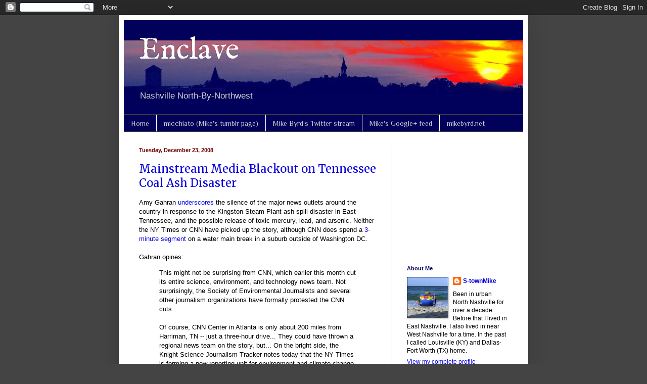

--- FILE ---
content_type: text/html; charset=UTF-8
request_url: https://enclave-nashville.blogspot.com/2008/12/mainstream-media-blackout-on-tennessee.html
body_size: 20750
content:
<!DOCTYPE html>
<html class='v2' dir='ltr' lang='en'>
<head>
<link href='https://www.blogger.com/static/v1/widgets/4128112664-css_bundle_v2.css' rel='stylesheet' type='text/css'/>
<meta content='width=1100' name='viewport'/>
<meta content='text/html; charset=UTF-8' http-equiv='Content-Type'/>
<meta content='blogger' name='generator'/>
<link href='https://enclave-nashville.blogspot.com/favicon.ico' rel='icon' type='image/x-icon'/>
<link href='https://enclave-nashville.blogspot.com/2008/12/mainstream-media-blackout-on-tennessee.html' rel='canonical'/>
<link rel="alternate" type="application/atom+xml" title="Enclave - Atom" href="https://enclave-nashville.blogspot.com/feeds/posts/default" />
<link rel="alternate" type="application/rss+xml" title="Enclave - RSS" href="https://enclave-nashville.blogspot.com/feeds/posts/default?alt=rss" />
<link rel="service.post" type="application/atom+xml" title="Enclave - Atom" href="https://www.blogger.com/feeds/10635442/posts/default" />

<link rel="alternate" type="application/atom+xml" title="Enclave - Atom" href="https://enclave-nashville.blogspot.com/feeds/8195576766310297806/comments/default" />
<!--Can't find substitution for tag [blog.ieCssRetrofitLinks]-->
<meta content='https://enclave-nashville.blogspot.com/2008/12/mainstream-media-blackout-on-tennessee.html' property='og:url'/>
<meta content='Mainstream Media Blackout on Tennessee Coal Ash Disaster' property='og:title'/>
<meta content='Amy Gahran underscores  the silence of the major news outlets around the country in response to the Kingston Steam Plant ash spill disaster ...' property='og:description'/>
<title>Enclave: Mainstream Media Blackout on Tennessee Coal Ash Disaster</title>
<style type='text/css'>@font-face{font-family:'IM Fell English';font-style:normal;font-weight:400;font-display:swap;src:url(//fonts.gstatic.com/s/imfellenglish/v14/Ktk1ALSLW8zDe0rthJysWrnLsAzHEKOYd4xI5g.woff2)format('woff2');unicode-range:U+0000-00FF,U+0131,U+0152-0153,U+02BB-02BC,U+02C6,U+02DA,U+02DC,U+0304,U+0308,U+0329,U+2000-206F,U+20AC,U+2122,U+2191,U+2193,U+2212,U+2215,U+FEFF,U+FFFD;}@font-face{font-family:'Merriweather';font-style:normal;font-weight:400;font-stretch:100%;font-display:swap;src:url(//fonts.gstatic.com/s/merriweather/v33/u-4D0qyriQwlOrhSvowK_l5UcA6zuSYEqOzpPe3HOZJ5eX1WtLaQwmYiScCmDxhtNOKl8yDr3icaGV31CPDaYKfFQn0.woff2)format('woff2');unicode-range:U+0460-052F,U+1C80-1C8A,U+20B4,U+2DE0-2DFF,U+A640-A69F,U+FE2E-FE2F;}@font-face{font-family:'Merriweather';font-style:normal;font-weight:400;font-stretch:100%;font-display:swap;src:url(//fonts.gstatic.com/s/merriweather/v33/u-4D0qyriQwlOrhSvowK_l5UcA6zuSYEqOzpPe3HOZJ5eX1WtLaQwmYiScCmDxhtNOKl8yDr3icaEF31CPDaYKfFQn0.woff2)format('woff2');unicode-range:U+0301,U+0400-045F,U+0490-0491,U+04B0-04B1,U+2116;}@font-face{font-family:'Merriweather';font-style:normal;font-weight:400;font-stretch:100%;font-display:swap;src:url(//fonts.gstatic.com/s/merriweather/v33/u-4D0qyriQwlOrhSvowK_l5UcA6zuSYEqOzpPe3HOZJ5eX1WtLaQwmYiScCmDxhtNOKl8yDr3icaG131CPDaYKfFQn0.woff2)format('woff2');unicode-range:U+0102-0103,U+0110-0111,U+0128-0129,U+0168-0169,U+01A0-01A1,U+01AF-01B0,U+0300-0301,U+0303-0304,U+0308-0309,U+0323,U+0329,U+1EA0-1EF9,U+20AB;}@font-face{font-family:'Merriweather';font-style:normal;font-weight:400;font-stretch:100%;font-display:swap;src:url(//fonts.gstatic.com/s/merriweather/v33/u-4D0qyriQwlOrhSvowK_l5UcA6zuSYEqOzpPe3HOZJ5eX1WtLaQwmYiScCmDxhtNOKl8yDr3icaGl31CPDaYKfFQn0.woff2)format('woff2');unicode-range:U+0100-02BA,U+02BD-02C5,U+02C7-02CC,U+02CE-02D7,U+02DD-02FF,U+0304,U+0308,U+0329,U+1D00-1DBF,U+1E00-1E9F,U+1EF2-1EFF,U+2020,U+20A0-20AB,U+20AD-20C0,U+2113,U+2C60-2C7F,U+A720-A7FF;}@font-face{font-family:'Merriweather';font-style:normal;font-weight:400;font-stretch:100%;font-display:swap;src:url(//fonts.gstatic.com/s/merriweather/v33/u-4D0qyriQwlOrhSvowK_l5UcA6zuSYEqOzpPe3HOZJ5eX1WtLaQwmYiScCmDxhtNOKl8yDr3icaFF31CPDaYKfF.woff2)format('woff2');unicode-range:U+0000-00FF,U+0131,U+0152-0153,U+02BB-02BC,U+02C6,U+02DA,U+02DC,U+0304,U+0308,U+0329,U+2000-206F,U+20AC,U+2122,U+2191,U+2193,U+2212,U+2215,U+FEFF,U+FFFD;}@font-face{font-family:'Philosopher';font-style:normal;font-weight:400;font-display:swap;src:url(//fonts.gstatic.com/s/philosopher/v21/vEFV2_5QCwIS4_Dhez5jcWBjT0020NqfZ7c.woff2)format('woff2');unicode-range:U+0460-052F,U+1C80-1C8A,U+20B4,U+2DE0-2DFF,U+A640-A69F,U+FE2E-FE2F;}@font-face{font-family:'Philosopher';font-style:normal;font-weight:400;font-display:swap;src:url(//fonts.gstatic.com/s/philosopher/v21/vEFV2_5QCwIS4_Dhez5jcWBqT0020NqfZ7c.woff2)format('woff2');unicode-range:U+0301,U+0400-045F,U+0490-0491,U+04B0-04B1,U+2116;}@font-face{font-family:'Philosopher';font-style:normal;font-weight:400;font-display:swap;src:url(//fonts.gstatic.com/s/philosopher/v21/vEFV2_5QCwIS4_Dhez5jcWBhT0020NqfZ7c.woff2)format('woff2');unicode-range:U+0102-0103,U+0110-0111,U+0128-0129,U+0168-0169,U+01A0-01A1,U+01AF-01B0,U+0300-0301,U+0303-0304,U+0308-0309,U+0323,U+0329,U+1EA0-1EF9,U+20AB;}@font-face{font-family:'Philosopher';font-style:normal;font-weight:400;font-display:swap;src:url(//fonts.gstatic.com/s/philosopher/v21/vEFV2_5QCwIS4_Dhez5jcWBgT0020NqfZ7c.woff2)format('woff2');unicode-range:U+0100-02BA,U+02BD-02C5,U+02C7-02CC,U+02CE-02D7,U+02DD-02FF,U+0304,U+0308,U+0329,U+1D00-1DBF,U+1E00-1E9F,U+1EF2-1EFF,U+2020,U+20A0-20AB,U+20AD-20C0,U+2113,U+2C60-2C7F,U+A720-A7FF;}@font-face{font-family:'Philosopher';font-style:normal;font-weight:400;font-display:swap;src:url(//fonts.gstatic.com/s/philosopher/v21/vEFV2_5QCwIS4_Dhez5jcWBuT0020Nqf.woff2)format('woff2');unicode-range:U+0000-00FF,U+0131,U+0152-0153,U+02BB-02BC,U+02C6,U+02DA,U+02DC,U+0304,U+0308,U+0329,U+2000-206F,U+20AC,U+2122,U+2191,U+2193,U+2212,U+2215,U+FEFF,U+FFFD;}</style>
<style id='page-skin-1' type='text/css'><!--
/*
-----------------------------------------------
Blogger Template Style
Name:     Simple
Designer: Blogger
URL:      www.blogger.com
----------------------------------------------- */
/* Content
----------------------------------------------- */
body {
font: normal normal 12px Arial, Tahoma, Helvetica, FreeSans, sans-serif;
color: #000000;
background: #444444 none repeat scroll top left;
padding: 0 40px 40px 40px;
}
html body .region-inner {
min-width: 0;
max-width: 100%;
width: auto;
}
h2 {
font-size: 22px;
}
a:link {
text-decoration:none;
color: #0700dd;
}
a:visited {
text-decoration:none;
color: #cc0000;
}
a:hover {
text-decoration:underline;
color: #b48600;
}
.body-fauxcolumn-outer .fauxcolumn-inner {
background: transparent none repeat scroll top left;
_background-image: none;
}
.body-fauxcolumn-outer .cap-top {
position: absolute;
z-index: 1;
height: 400px;
width: 100%;
}
.body-fauxcolumn-outer .cap-top .cap-left {
width: 100%;
background: transparent none repeat-x scroll top left;
_background-image: none;
}
.content-outer {
-moz-box-shadow: 0 0 40px rgba(0, 0, 0, .15);
-webkit-box-shadow: 0 0 5px rgba(0, 0, 0, .15);
-goog-ms-box-shadow: 0 0 10px #333333;
box-shadow: 0 0 40px rgba(0, 0, 0, .15);
margin-bottom: 1px;
}
.content-inner {
padding: 10px 10px;
}
.content-inner {
background-color: #ffffff;
}
/* Header
----------------------------------------------- */
.header-outer {
background: #01015b none repeat-x scroll 0 -400px;
_background-image: none;
}
.Header h1 {
font: normal normal 60px IM Fell English;
color: #ffffff;
text-shadow: -1px -1px 1px rgba(0, 0, 0, .2);
}
.Header h1 a {
color: #ffffff;
}
.Header .description {
font-size: 140%;
color: #cccccc;
}
.header-inner .Header .titlewrapper {
padding: 22px 30px;
}
.header-inner .Header .descriptionwrapper {
padding: 0 30px;
}
/* Tabs
----------------------------------------------- */
.tabs-inner .section:first-child {
border-top: 1px solid #404040;
}
.tabs-inner .section:first-child ul {
margin-top: -1px;
border-top: 1px solid #404040;
border-left: 0 solid #404040;
border-right: 0 solid #404040;
}
.tabs-inner .widget ul {
background: #01015b none repeat-x scroll 0 -800px;
_background-image: none;
border-bottom: 1px solid #404040;
margin-top: 0;
margin-left: -30px;
margin-right: -30px;
}
.tabs-inner .widget li a {
display: inline-block;
padding: .6em 1em;
font: normal normal 14px Philosopher;
color: #cccccc;
border-left: 1px solid #ffffff;
border-right: 0 solid #404040;
}
.tabs-inner .widget li:first-child a {
border-left: none;
}
.tabs-inner .widget li.selected a, .tabs-inner .widget li a:hover {
color: #eff289;
background-color: #01015b;
text-decoration: none;
}
/* Columns
----------------------------------------------- */
.main-outer {
border-top: 0 solid #404040;
}
.fauxcolumn-left-outer .fauxcolumn-inner {
border-right: 1px solid #404040;
}
.fauxcolumn-right-outer .fauxcolumn-inner {
border-left: 1px solid #404040;
}
/* Headings
----------------------------------------------- */
div.widget > h2,
div.widget h2.title {
margin: 0 0 1em 0;
font: normal bold 11px Arial, Tahoma, Helvetica, FreeSans, sans-serif;
color: #01015b;
}
/* Widgets
----------------------------------------------- */
.widget .zippy {
color: #999999;
text-shadow: 2px 2px 1px rgba(0, 0, 0, .1);
}
.widget .popular-posts ul {
list-style: none;
}
/* Posts
----------------------------------------------- */
h2.date-header {
font: normal bold 11px Arial, Tahoma, Helvetica, FreeSans, sans-serif;
}
.date-header span {
background-color: #ffffff;
color: #6e0300;
padding: inherit;
letter-spacing: inherit;
margin: inherit;
}
.main-inner {
padding-top: 30px;
padding-bottom: 30px;
}
.main-inner .column-center-inner {
padding: 0 15px;
}
.main-inner .column-center-inner .section {
margin: 0 15px;
}
.post {
margin: 0 0 25px 0;
}
h3.post-title, .comments h4 {
font: normal normal 22px Merriweather;
margin: .75em 0 0;
}
.post-body {
font-size: 110%;
line-height: 1.4;
position: relative;
}
.post-body img, .post-body .tr-caption-container, .Profile img, .Image img,
.BlogList .item-thumbnail img {
padding: 0;
background: #111111;
border: 1px solid #111111;
-moz-box-shadow: 1px 1px 5px rgba(0, 0, 0, .1);
-webkit-box-shadow: 1px 1px 5px rgba(0, 0, 0, .1);
box-shadow: 1px 1px 5px rgba(0, 0, 0, .1);
}
.post-body img, .post-body .tr-caption-container {
padding: 1px;
}
.post-body .tr-caption-container {
color: #cccccc;
}
.post-body .tr-caption-container img {
padding: 0;
background: transparent;
border: none;
-moz-box-shadow: 0 0 0 rgba(0, 0, 0, .1);
-webkit-box-shadow: 0 0 0 rgba(0, 0, 0, .1);
box-shadow: 0 0 0 rgba(0, 0, 0, .1);
}
.post-header {
margin: 0 0 1.5em;
line-height: 1.6;
font-size: 90%;
}
.post-footer {
margin: 20px -2px 0;
padding: 5px 10px;
color: #6562c7;
background-color: #c9c9c9;
border-bottom: 1px solid #444444;
line-height: 1.6;
font-size: 90%;
}
#comments .comment-author {
padding-top: 1.5em;
border-top: 1px solid #404040;
background-position: 0 1.5em;
}
#comments .comment-author:first-child {
padding-top: 0;
border-top: none;
}
.avatar-image-container {
margin: .2em 0 0;
}
#comments .avatar-image-container img {
border: 1px solid #111111;
}
/* Comments
----------------------------------------------- */
.comments .comments-content .icon.blog-author {
background-repeat: no-repeat;
background-image: url([data-uri]);
}
.comments .comments-content .loadmore a {
border-top: 1px solid #999999;
border-bottom: 1px solid #999999;
}
.comments .comment-thread.inline-thread {
background-color: #c9c9c9;
}
.comments .continue {
border-top: 2px solid #999999;
}
/* Accents
---------------------------------------------- */
.section-columns td.columns-cell {
border-left: 1px solid #404040;
}
.blog-pager {
background: transparent none no-repeat scroll top center;
}
.blog-pager-older-link, .home-link,
.blog-pager-newer-link {
background-color: #ffffff;
padding: 5px;
}
.footer-outer {
border-top: 0 dashed #bbbbbb;
}
/* Mobile
----------------------------------------------- */
body.mobile  {
background-size: auto;
}
.mobile .body-fauxcolumn-outer {
background: transparent none repeat scroll top left;
}
.mobile .body-fauxcolumn-outer .cap-top {
background-size: 100% auto;
}
.mobile .content-outer {
-webkit-box-shadow: 0 0 3px rgba(0, 0, 0, .15);
box-shadow: 0 0 3px rgba(0, 0, 0, .15);
}
.mobile .tabs-inner .widget ul {
margin-left: 0;
margin-right: 0;
}
.mobile .post {
margin: 0;
}
.mobile .main-inner .column-center-inner .section {
margin: 0;
}
.mobile .date-header span {
padding: 0.1em 10px;
margin: 0 -10px;
}
.mobile h3.post-title {
margin: 0;
}
.mobile .blog-pager {
background: transparent none no-repeat scroll top center;
}
.mobile .footer-outer {
border-top: none;
}
.mobile .main-inner, .mobile .footer-inner {
background-color: #ffffff;
}
.mobile-index-contents {
color: #000000;
}
.mobile-link-button {
background-color: #0700dd;
}
.mobile-link-button a:link, .mobile-link-button a:visited {
color: #ffffff;
}
.mobile .tabs-inner .section:first-child {
border-top: none;
}
.mobile .tabs-inner .PageList .widget-content {
background-color: #01015b;
color: #eff289;
border-top: 1px solid #404040;
border-bottom: 1px solid #404040;
}
.mobile .tabs-inner .PageList .widget-content .pagelist-arrow {
border-left: 1px solid #404040;
}

--></style>
<style id='template-skin-1' type='text/css'><!--
body {
min-width: 810px;
}
.content-outer, .content-fauxcolumn-outer, .region-inner {
min-width: 810px;
max-width: 810px;
_width: 810px;
}
.main-inner .columns {
padding-left: 0px;
padding-right: 260px;
}
.main-inner .fauxcolumn-center-outer {
left: 0px;
right: 260px;
/* IE6 does not respect left and right together */
_width: expression(this.parentNode.offsetWidth -
parseInt("0px") -
parseInt("260px") + 'px');
}
.main-inner .fauxcolumn-left-outer {
width: 0px;
}
.main-inner .fauxcolumn-right-outer {
width: 260px;
}
.main-inner .column-left-outer {
width: 0px;
right: 100%;
margin-left: -0px;
}
.main-inner .column-right-outer {
width: 260px;
margin-right: -260px;
}
#layout {
min-width: 0;
}
#layout .content-outer {
min-width: 0;
width: 800px;
}
#layout .region-inner {
min-width: 0;
width: auto;
}
body#layout div.add_widget {
padding: 8px;
}
body#layout div.add_widget a {
margin-left: 32px;
}
--></style>
<link href='https://www.blogger.com/dyn-css/authorization.css?targetBlogID=10635442&amp;zx=7147da45-206b-4bc0-a58f-0036d243cceb' media='none' onload='if(media!=&#39;all&#39;)media=&#39;all&#39;' rel='stylesheet'/><noscript><link href='https://www.blogger.com/dyn-css/authorization.css?targetBlogID=10635442&amp;zx=7147da45-206b-4bc0-a58f-0036d243cceb' rel='stylesheet'/></noscript>
<meta name='google-adsense-platform-account' content='ca-host-pub-1556223355139109'/>
<meta name='google-adsense-platform-domain' content='blogspot.com'/>

<!-- data-ad-client=ca-pub-7359589569764160 -->

</head>
<body class='loading variant-dark'>
<div class='navbar section' id='navbar' name='Navbar'><div class='widget Navbar' data-version='1' id='Navbar1'><script type="text/javascript">
    function setAttributeOnload(object, attribute, val) {
      if(window.addEventListener) {
        window.addEventListener('load',
          function(){ object[attribute] = val; }, false);
      } else {
        window.attachEvent('onload', function(){ object[attribute] = val; });
      }
    }
  </script>
<div id="navbar-iframe-container"></div>
<script type="text/javascript" src="https://apis.google.com/js/platform.js"></script>
<script type="text/javascript">
      gapi.load("gapi.iframes:gapi.iframes.style.bubble", function() {
        if (gapi.iframes && gapi.iframes.getContext) {
          gapi.iframes.getContext().openChild({
              url: 'https://www.blogger.com/navbar/10635442?po\x3d8195576766310297806\x26origin\x3dhttps://enclave-nashville.blogspot.com',
              where: document.getElementById("navbar-iframe-container"),
              id: "navbar-iframe"
          });
        }
      });
    </script><script type="text/javascript">
(function() {
var script = document.createElement('script');
script.type = 'text/javascript';
script.src = '//pagead2.googlesyndication.com/pagead/js/google_top_exp.js';
var head = document.getElementsByTagName('head')[0];
if (head) {
head.appendChild(script);
}})();
</script>
</div></div>
<div class='body-fauxcolumns'>
<div class='fauxcolumn-outer body-fauxcolumn-outer'>
<div class='cap-top'>
<div class='cap-left'></div>
<div class='cap-right'></div>
</div>
<div class='fauxborder-left'>
<div class='fauxborder-right'></div>
<div class='fauxcolumn-inner'>
</div>
</div>
<div class='cap-bottom'>
<div class='cap-left'></div>
<div class='cap-right'></div>
</div>
</div>
</div>
<div class='content'>
<div class='content-fauxcolumns'>
<div class='fauxcolumn-outer content-fauxcolumn-outer'>
<div class='cap-top'>
<div class='cap-left'></div>
<div class='cap-right'></div>
</div>
<div class='fauxborder-left'>
<div class='fauxborder-right'></div>
<div class='fauxcolumn-inner'>
</div>
</div>
<div class='cap-bottom'>
<div class='cap-left'></div>
<div class='cap-right'></div>
</div>
</div>
</div>
<div class='content-outer'>
<div class='content-cap-top cap-top'>
<div class='cap-left'></div>
<div class='cap-right'></div>
</div>
<div class='fauxborder-left content-fauxborder-left'>
<div class='fauxborder-right content-fauxborder-right'></div>
<div class='content-inner'>
<header>
<div class='header-outer'>
<div class='header-cap-top cap-top'>
<div class='cap-left'></div>
<div class='cap-right'></div>
</div>
<div class='fauxborder-left header-fauxborder-left'>
<div class='fauxborder-right header-fauxborder-right'></div>
<div class='region-inner header-inner'>
<div class='header section' id='header' name='Header'><div class='widget Header' data-version='1' id='Header1'>
<div id='header-inner' style='background-image: url("https://blogger.googleusercontent.com/img/b/R29vZ2xl/AVvXsEgBefy-6B7S4Js2blmDWjsHfOyHJF0gncUdryQqkqXn1NlrLWdstijUGI3MOe54_IIHVQBj3YWDU_9q6ZMYvK54psAsy0iRdbVqa6d7pRBcbBSMWynxtD0_1YzS8dm1NeregrA3/s790/DSC02107b.jpg"); background-position: left; width: 790px; min-height: 106px; _height: 106px; background-repeat: no-repeat; '>
<div class='titlewrapper' style='background: transparent'>
<h1 class='title' style='background: transparent; border-width: 0px'>
<a href='https://enclave-nashville.blogspot.com/'>
Enclave
</a>
</h1>
</div>
<div class='descriptionwrapper'>
<p class='description'><span>Nashville North-By-Northwest</span></p>
</div>
</div>
</div></div>
</div>
</div>
<div class='header-cap-bottom cap-bottom'>
<div class='cap-left'></div>
<div class='cap-right'></div>
</div>
</div>
</header>
<div class='tabs-outer'>
<div class='tabs-cap-top cap-top'>
<div class='cap-left'></div>
<div class='cap-right'></div>
</div>
<div class='fauxborder-left tabs-fauxborder-left'>
<div class='fauxborder-right tabs-fauxborder-right'></div>
<div class='region-inner tabs-inner'>
<div class='tabs section' id='crosscol' name='Cross-Column'><div class='widget PageList' data-version='1' id='PageList1'>
<h2>Pages</h2>
<div class='widget-content'>
<ul>
<li>
<a href='https://enclave-nashville.blogspot.com/'>Home</a>
</li>
<li>
<a href='http://michaelbyrd.tumblr.com/'>micchiato (Mike's tumblr page)</a>
</li>
<li>
<a href='https://twitter.com/micchiato'>Mike Byrd's Twitter stream</a>
</li>
<li>
<a href='https://plus.google.com/110258722158366838403/posts'>Mike's Google+ feed</a>
</li>
<li>
<a href='http://mikebyrd.net/'>mikebyrd.net</a>
</li>
</ul>
<div class='clear'></div>
</div>
</div></div>
<div class='tabs no-items section' id='crosscol-overflow' name='Cross-Column 2'></div>
</div>
</div>
<div class='tabs-cap-bottom cap-bottom'>
<div class='cap-left'></div>
<div class='cap-right'></div>
</div>
</div>
<div class='main-outer'>
<div class='main-cap-top cap-top'>
<div class='cap-left'></div>
<div class='cap-right'></div>
</div>
<div class='fauxborder-left main-fauxborder-left'>
<div class='fauxborder-right main-fauxborder-right'></div>
<div class='region-inner main-inner'>
<div class='columns fauxcolumns'>
<div class='fauxcolumn-outer fauxcolumn-center-outer'>
<div class='cap-top'>
<div class='cap-left'></div>
<div class='cap-right'></div>
</div>
<div class='fauxborder-left'>
<div class='fauxborder-right'></div>
<div class='fauxcolumn-inner'>
</div>
</div>
<div class='cap-bottom'>
<div class='cap-left'></div>
<div class='cap-right'></div>
</div>
</div>
<div class='fauxcolumn-outer fauxcolumn-left-outer'>
<div class='cap-top'>
<div class='cap-left'></div>
<div class='cap-right'></div>
</div>
<div class='fauxborder-left'>
<div class='fauxborder-right'></div>
<div class='fauxcolumn-inner'>
</div>
</div>
<div class='cap-bottom'>
<div class='cap-left'></div>
<div class='cap-right'></div>
</div>
</div>
<div class='fauxcolumn-outer fauxcolumn-right-outer'>
<div class='cap-top'>
<div class='cap-left'></div>
<div class='cap-right'></div>
</div>
<div class='fauxborder-left'>
<div class='fauxborder-right'></div>
<div class='fauxcolumn-inner'>
</div>
</div>
<div class='cap-bottom'>
<div class='cap-left'></div>
<div class='cap-right'></div>
</div>
</div>
<!-- corrects IE6 width calculation -->
<div class='columns-inner'>
<div class='column-center-outer'>
<div class='column-center-inner'>
<div class='main section' id='main' name='Main'><div class='widget Blog' data-version='1' id='Blog1'>
<div class='blog-posts hfeed'>

          <div class="date-outer">
        
<h2 class='date-header'><span>Tuesday, December 23, 2008</span></h2>

          <div class="date-posts">
        
<div class='post-outer'>
<div class='post hentry'>
<a name='8195576766310297806'></a>
<h3 class='post-title entry-title'>
<a href='https://enclave-nashville.blogspot.com/2008/12/mainstream-media-blackout-on-tennessee.html'>Mainstream Media Blackout on Tennessee Coal Ash Disaster</a>
</h3>
<div class='post-header'>
<div class='post-header-line-1'></div>
</div>
<div class='post-body entry-content'>
Amy Gahran <a href="http://poynter.org/column.asp?id=31&amp;aid=156134">underscores</a> the silence of the major news outlets around the country in response to the Kingston Steam Plant ash spill disaster in East Tennessee, and the possible release of toxic mercury, lead, and arsenic. Neither the NY Times or CNN have picked up the story, although CNN does spend a <a href="http://www.cnn.com/2008/US/12/23/car.water.rescue/index.html">3-minute segment</a> on a water main break in a suburb outside of Washington DC.<br /><br />Gahran opines:<br /><blockquote>This might not be surprising from CNN, which earlier this month cut its entire science, environment, and technology news team. Not surprisingly, the Society of Environmental Journalists and several other journalism organizations have formally protested the CNN cuts.<br /><br />Of course, CNN Center in Atlanta is only about 200 miles from Harriman, TN -- just a three-hour drive... They could have thrown a regional news team on the story, but... On the bright side, the Knight Science Journalism Tracker notes today that the NY Times is forming a new reporting unit for environment and climate change coverage. So hopefully they won't keep overlooking stories like this.<br /><br />The lack of national mainstream news coverage of this disaster isn't stopping the story from spreading. Tenn.-area news orgs and individuals from all over the US have been tweeting about this story, and many people have been blogging it. There are also videos on YouTube. Twitter is an easy way to find this coverage. Just search there for the hashtag #coalash, as well as for the terms coal ash and TVA.</blockquote>
<div style='clear: both;'></div>
</div>
<div class='post-footer'>
<div class='post-footer-line post-footer-line-1'><span class='post-author vcard'>
Posted by
<span class='fn'>S-townMike</span>
</span>
<span class='post-timestamp'>
at
<a class='timestamp-link' href='https://enclave-nashville.blogspot.com/2008/12/mainstream-media-blackout-on-tennessee.html' rel='bookmark' title='permanent link'><abbr class='published' title='2008-12-23T18:27:00-06:00'>12/23/2008 06:27:00 PM</abbr></a>
</span>
<span class='post-comment-link'>
</span>
<span class='post-icons'>
<span class='item-action'>
<a href='https://www.blogger.com/email-post/10635442/8195576766310297806' title='Email Post'>
<img alt="" class="icon-action" height="13" src="//img1.blogblog.com/img/icon18_email.gif" width="18">
</a>
</span>
<span class='item-control blog-admin pid-1029041544'>
<a href='https://www.blogger.com/post-edit.g?blogID=10635442&postID=8195576766310297806&from=pencil' title='Edit Post'>
<img alt='' class='icon-action' height='18' src='https://resources.blogblog.com/img/icon18_edit_allbkg.gif' width='18'/>
</a>
</span>
</span>
<div class='post-share-buttons'>
<a class='goog-inline-block share-button sb-email' href='https://www.blogger.com/share-post.g?blogID=10635442&postID=8195576766310297806&target=email' target='_blank' title='Email This'><span class='share-button-link-text'>Email This</span></a><a class='goog-inline-block share-button sb-blog' href='https://www.blogger.com/share-post.g?blogID=10635442&postID=8195576766310297806&target=blog' onclick='window.open(this.href, "_blank", "height=270,width=475"); return false;' target='_blank' title='BlogThis!'><span class='share-button-link-text'>BlogThis!</span></a><a class='goog-inline-block share-button sb-twitter' href='https://www.blogger.com/share-post.g?blogID=10635442&postID=8195576766310297806&target=twitter' target='_blank' title='Share to X'><span class='share-button-link-text'>Share to X</span></a><a class='goog-inline-block share-button sb-facebook' href='https://www.blogger.com/share-post.g?blogID=10635442&postID=8195576766310297806&target=facebook' onclick='window.open(this.href, "_blank", "height=430,width=640"); return false;' target='_blank' title='Share to Facebook'><span class='share-button-link-text'>Share to Facebook</span></a><a class='goog-inline-block share-button sb-pinterest' href='https://www.blogger.com/share-post.g?blogID=10635442&postID=8195576766310297806&target=pinterest' target='_blank' title='Share to Pinterest'><span class='share-button-link-text'>Share to Pinterest</span></a>
</div>
<span class='post-backlinks post-comment-link'>
</span>
</div>
<div class='post-footer-line post-footer-line-2'><span class='post-labels'>
Labels:
<a href='https://enclave-nashville.blogspot.com/search/label/Coal%20Industry' rel='tag'>Coal Industry</a>,
<a href='https://enclave-nashville.blogspot.com/search/label/Environment' rel='tag'>Environment</a>,
<a href='https://enclave-nashville.blogspot.com/search/label/Media' rel='tag'>Media</a>,
<a href='https://enclave-nashville.blogspot.com/search/label/Tennessee' rel='tag'>Tennessee</a>,
<a href='https://enclave-nashville.blogspot.com/search/label/TVA' rel='tag'>TVA</a>
</span>
</div>
<div class='post-footer-line post-footer-line-3'></div>
</div>
</div>
<div class='comments' id='comments'>
<a name='comments'></a>
<h4>No comments:</h4>
<div id='Blog1_comments-block-wrapper'>
<dl class='avatar-comment-indent' id='comments-block'>
</dl>
</div>
<p class='comment-footer'>
<div class='comment-form'>
<a name='comment-form'></a>
<h4 id='comment-post-message'>Post a Comment</h4>
<p>
</p>
<a href='https://www.blogger.com/comment/frame/10635442?po=8195576766310297806&hl=en&saa=85391&origin=https://enclave-nashville.blogspot.com' id='comment-editor-src'></a>
<iframe allowtransparency='true' class='blogger-iframe-colorize blogger-comment-from-post' frameborder='0' height='410px' id='comment-editor' name='comment-editor' src='' width='100%'></iframe>
<script src='https://www.blogger.com/static/v1/jsbin/2841073395-comment_from_post_iframe.js' type='text/javascript'></script>
<script type='text/javascript'>
      BLOG_CMT_createIframe('https://www.blogger.com/rpc_relay.html');
    </script>
</div>
</p>
</div>
</div>
<div class='inline-ad'>
<script async src="https://pagead2.googlesyndication.com/pagead/js/adsbygoogle.js"></script>
<!-- enclave-nashville_main_Blog1_1x1_as -->
<ins class="adsbygoogle"
     style="display:block"
     data-ad-client="ca-pub-7359589569764160"
     data-ad-host="ca-host-pub-1556223355139109"
     data-ad-host-channel="L0007"
     data-ad-slot="4282334405"
     data-ad-format="auto"
     data-full-width-responsive="true"></ins>
<script>
(adsbygoogle = window.adsbygoogle || []).push({});
</script>
</div>

        </div></div>
      
</div>
<div class='blog-pager' id='blog-pager'>
<span id='blog-pager-newer-link'>
<a class='blog-pager-newer-link' href='https://enclave-nashville.blogspot.com/2008/12/edit-and-sales-distinction-without.html' id='Blog1_blog-pager-newer-link' title='Newer Post'>Newer Post</a>
</span>
<span id='blog-pager-older-link'>
<a class='blog-pager-older-link' href='https://enclave-nashville.blogspot.com/2008/12/tva-ash-spill-victims-describe-disaster.html' id='Blog1_blog-pager-older-link' title='Older Post'>Older Post</a>
</span>
<a class='home-link' href='https://enclave-nashville.blogspot.com/'>Home</a>
</div>
<div class='clear'></div>
<div class='post-feeds'>
<div class='feed-links'>
Subscribe to:
<a class='feed-link' href='https://enclave-nashville.blogspot.com/feeds/8195576766310297806/comments/default' target='_blank' type='application/atom+xml'>Post Comments (Atom)</a>
</div>
</div>
</div></div>
</div>
</div>
<div class='column-left-outer'>
<div class='column-left-inner'>
<aside>
</aside>
</div>
</div>
<div class='column-right-outer'>
<div class='column-right-inner'>
<aside>
<div class='sidebar section' id='sidebar-right-1'><div class='widget AdSense' data-version='1' id='AdSense3'>
<div class='widget-content'>
<script type="text/javascript">
    google_ad_client = "ca-pub-7359589569764160";
    google_ad_host = "ca-host-pub-1556223355139109";
    google_ad_host_channel = "L0001";
    google_ad_slot = "8304451845";
    google_ad_width = 200;
    google_ad_height = 200;
</script>
<!-- enclave-nashville_sidebar-right-1_AdSense3_200x200_as -->
<script type="text/javascript"
src="https://pagead2.googlesyndication.com/pagead/show_ads.js">
</script>
<div class='clear'></div>
</div>
</div><div class='widget Profile' data-version='1' id='Profile1'>
<h2>About Me</h2>
<div class='widget-content'>
<a href='https://www.blogger.com/profile/05948307051485318061'><img alt='My photo' class='profile-img' height='80' src='//blogger.googleusercontent.com/img/b/R29vZ2xl/AVvXsEhNce-QKuKI8QMEyc_aIEsccPHfnb8h4euVOV0npiMDktGIkHp2r5aEk6b9VMbWBmnTF05yN6Nlxlsmpto_rw7z0jUV0rdu8eLkEf5mwW9qpk_QXoCr7PbnkWhY31GbGhg/s113/*' width='80'/></a>
<dl class='profile-datablock'>
<dt class='profile-data'>
<a class='profile-name-link g-profile' href='https://www.blogger.com/profile/05948307051485318061' rel='author' style='background-image: url(//www.blogger.com/img/logo-16.png);'>
S-townMike
</a>
</dt>
<dd class='profile-textblock'>Been in urban North Nashville for over a decade. Before that I lived in East Nashville. I also lived in near West Nashville for a time. In the past I called Louisville (KY) and Dallas-Fort Worth (TX) home.</dd>
</dl>
<a class='profile-link' href='https://www.blogger.com/profile/05948307051485318061' rel='author'>View my complete profile</a>
<div class='clear'></div>
</div>
</div><div class='widget Feed' data-version='1' id='Feed1'>
<h2>Recent comments on Enclave</h2>
<div class='widget-content' id='Feed1_feedItemListDisplay'>
<span style='filter: alpha(25); opacity: 0.25;'>
<a href='http://enclave-nashville.blogspot.com/feeds/comments/default'>Loading...</a>
</span>
</div>
<div class='clear'></div>
</div><div class='widget BlogArchive' data-version='1' id='BlogArchive1'>
<h2>Blog Archive</h2>
<div class='widget-content'>
<div id='ArchiveList'>
<div id='BlogArchive1_ArchiveList'>
<ul class='hierarchy'>
<li class='archivedate collapsed'>
<a class='toggle' href='javascript:void(0)'>
<span class='zippy'>

        &#9658;&#160;
      
</span>
</a>
<a class='post-count-link' href='https://enclave-nashville.blogspot.com/2015/'>
2015
</a>
<span class='post-count' dir='ltr'>(37)</span>
<ul class='hierarchy'>
<li class='archivedate collapsed'>
<a class='toggle' href='javascript:void(0)'>
<span class='zippy'>

        &#9658;&#160;
      
</span>
</a>
<a class='post-count-link' href='https://enclave-nashville.blogspot.com/2015/02/'>
February
</a>
<span class='post-count' dir='ltr'>(16)</span>
</li>
</ul>
<ul class='hierarchy'>
<li class='archivedate collapsed'>
<a class='toggle' href='javascript:void(0)'>
<span class='zippy'>

        &#9658;&#160;
      
</span>
</a>
<a class='post-count-link' href='https://enclave-nashville.blogspot.com/2015/01/'>
January
</a>
<span class='post-count' dir='ltr'>(21)</span>
</li>
</ul>
</li>
</ul>
<ul class='hierarchy'>
<li class='archivedate collapsed'>
<a class='toggle' href='javascript:void(0)'>
<span class='zippy'>

        &#9658;&#160;
      
</span>
</a>
<a class='post-count-link' href='https://enclave-nashville.blogspot.com/2014/'>
2014
</a>
<span class='post-count' dir='ltr'>(140)</span>
<ul class='hierarchy'>
<li class='archivedate collapsed'>
<a class='toggle' href='javascript:void(0)'>
<span class='zippy'>

        &#9658;&#160;
      
</span>
</a>
<a class='post-count-link' href='https://enclave-nashville.blogspot.com/2014/12/'>
December
</a>
<span class='post-count' dir='ltr'>(18)</span>
</li>
</ul>
<ul class='hierarchy'>
<li class='archivedate collapsed'>
<a class='toggle' href='javascript:void(0)'>
<span class='zippy'>

        &#9658;&#160;
      
</span>
</a>
<a class='post-count-link' href='https://enclave-nashville.blogspot.com/2014/11/'>
November
</a>
<span class='post-count' dir='ltr'>(12)</span>
</li>
</ul>
<ul class='hierarchy'>
<li class='archivedate collapsed'>
<a class='toggle' href='javascript:void(0)'>
<span class='zippy'>

        &#9658;&#160;
      
</span>
</a>
<a class='post-count-link' href='https://enclave-nashville.blogspot.com/2014/10/'>
October
</a>
<span class='post-count' dir='ltr'>(10)</span>
</li>
</ul>
<ul class='hierarchy'>
<li class='archivedate collapsed'>
<a class='toggle' href='javascript:void(0)'>
<span class='zippy'>

        &#9658;&#160;
      
</span>
</a>
<a class='post-count-link' href='https://enclave-nashville.blogspot.com/2014/09/'>
September
</a>
<span class='post-count' dir='ltr'>(5)</span>
</li>
</ul>
<ul class='hierarchy'>
<li class='archivedate collapsed'>
<a class='toggle' href='javascript:void(0)'>
<span class='zippy'>

        &#9658;&#160;
      
</span>
</a>
<a class='post-count-link' href='https://enclave-nashville.blogspot.com/2014/08/'>
August
</a>
<span class='post-count' dir='ltr'>(7)</span>
</li>
</ul>
<ul class='hierarchy'>
<li class='archivedate collapsed'>
<a class='toggle' href='javascript:void(0)'>
<span class='zippy'>

        &#9658;&#160;
      
</span>
</a>
<a class='post-count-link' href='https://enclave-nashville.blogspot.com/2014/07/'>
July
</a>
<span class='post-count' dir='ltr'>(19)</span>
</li>
</ul>
<ul class='hierarchy'>
<li class='archivedate collapsed'>
<a class='toggle' href='javascript:void(0)'>
<span class='zippy'>

        &#9658;&#160;
      
</span>
</a>
<a class='post-count-link' href='https://enclave-nashville.blogspot.com/2014/06/'>
June
</a>
<span class='post-count' dir='ltr'>(14)</span>
</li>
</ul>
<ul class='hierarchy'>
<li class='archivedate collapsed'>
<a class='toggle' href='javascript:void(0)'>
<span class='zippy'>

        &#9658;&#160;
      
</span>
</a>
<a class='post-count-link' href='https://enclave-nashville.blogspot.com/2014/05/'>
May
</a>
<span class='post-count' dir='ltr'>(9)</span>
</li>
</ul>
<ul class='hierarchy'>
<li class='archivedate collapsed'>
<a class='toggle' href='javascript:void(0)'>
<span class='zippy'>

        &#9658;&#160;
      
</span>
</a>
<a class='post-count-link' href='https://enclave-nashville.blogspot.com/2014/04/'>
April
</a>
<span class='post-count' dir='ltr'>(10)</span>
</li>
</ul>
<ul class='hierarchy'>
<li class='archivedate collapsed'>
<a class='toggle' href='javascript:void(0)'>
<span class='zippy'>

        &#9658;&#160;
      
</span>
</a>
<a class='post-count-link' href='https://enclave-nashville.blogspot.com/2014/03/'>
March
</a>
<span class='post-count' dir='ltr'>(2)</span>
</li>
</ul>
<ul class='hierarchy'>
<li class='archivedate collapsed'>
<a class='toggle' href='javascript:void(0)'>
<span class='zippy'>

        &#9658;&#160;
      
</span>
</a>
<a class='post-count-link' href='https://enclave-nashville.blogspot.com/2014/02/'>
February
</a>
<span class='post-count' dir='ltr'>(15)</span>
</li>
</ul>
<ul class='hierarchy'>
<li class='archivedate collapsed'>
<a class='toggle' href='javascript:void(0)'>
<span class='zippy'>

        &#9658;&#160;
      
</span>
</a>
<a class='post-count-link' href='https://enclave-nashville.blogspot.com/2014/01/'>
January
</a>
<span class='post-count' dir='ltr'>(19)</span>
</li>
</ul>
</li>
</ul>
<ul class='hierarchy'>
<li class='archivedate collapsed'>
<a class='toggle' href='javascript:void(0)'>
<span class='zippy'>

        &#9658;&#160;
      
</span>
</a>
<a class='post-count-link' href='https://enclave-nashville.blogspot.com/2013/'>
2013
</a>
<span class='post-count' dir='ltr'>(173)</span>
<ul class='hierarchy'>
<li class='archivedate collapsed'>
<a class='toggle' href='javascript:void(0)'>
<span class='zippy'>

        &#9658;&#160;
      
</span>
</a>
<a class='post-count-link' href='https://enclave-nashville.blogspot.com/2013/12/'>
December
</a>
<span class='post-count' dir='ltr'>(17)</span>
</li>
</ul>
<ul class='hierarchy'>
<li class='archivedate collapsed'>
<a class='toggle' href='javascript:void(0)'>
<span class='zippy'>

        &#9658;&#160;
      
</span>
</a>
<a class='post-count-link' href='https://enclave-nashville.blogspot.com/2013/11/'>
November
</a>
<span class='post-count' dir='ltr'>(17)</span>
</li>
</ul>
<ul class='hierarchy'>
<li class='archivedate collapsed'>
<a class='toggle' href='javascript:void(0)'>
<span class='zippy'>

        &#9658;&#160;
      
</span>
</a>
<a class='post-count-link' href='https://enclave-nashville.blogspot.com/2013/10/'>
October
</a>
<span class='post-count' dir='ltr'>(8)</span>
</li>
</ul>
<ul class='hierarchy'>
<li class='archivedate collapsed'>
<a class='toggle' href='javascript:void(0)'>
<span class='zippy'>

        &#9658;&#160;
      
</span>
</a>
<a class='post-count-link' href='https://enclave-nashville.blogspot.com/2013/09/'>
September
</a>
<span class='post-count' dir='ltr'>(16)</span>
</li>
</ul>
<ul class='hierarchy'>
<li class='archivedate collapsed'>
<a class='toggle' href='javascript:void(0)'>
<span class='zippy'>

        &#9658;&#160;
      
</span>
</a>
<a class='post-count-link' href='https://enclave-nashville.blogspot.com/2013/08/'>
August
</a>
<span class='post-count' dir='ltr'>(19)</span>
</li>
</ul>
<ul class='hierarchy'>
<li class='archivedate collapsed'>
<a class='toggle' href='javascript:void(0)'>
<span class='zippy'>

        &#9658;&#160;
      
</span>
</a>
<a class='post-count-link' href='https://enclave-nashville.blogspot.com/2013/07/'>
July
</a>
<span class='post-count' dir='ltr'>(5)</span>
</li>
</ul>
<ul class='hierarchy'>
<li class='archivedate collapsed'>
<a class='toggle' href='javascript:void(0)'>
<span class='zippy'>

        &#9658;&#160;
      
</span>
</a>
<a class='post-count-link' href='https://enclave-nashville.blogspot.com/2013/06/'>
June
</a>
<span class='post-count' dir='ltr'>(20)</span>
</li>
</ul>
<ul class='hierarchy'>
<li class='archivedate collapsed'>
<a class='toggle' href='javascript:void(0)'>
<span class='zippy'>

        &#9658;&#160;
      
</span>
</a>
<a class='post-count-link' href='https://enclave-nashville.blogspot.com/2013/05/'>
May
</a>
<span class='post-count' dir='ltr'>(16)</span>
</li>
</ul>
<ul class='hierarchy'>
<li class='archivedate collapsed'>
<a class='toggle' href='javascript:void(0)'>
<span class='zippy'>

        &#9658;&#160;
      
</span>
</a>
<a class='post-count-link' href='https://enclave-nashville.blogspot.com/2013/04/'>
April
</a>
<span class='post-count' dir='ltr'>(17)</span>
</li>
</ul>
<ul class='hierarchy'>
<li class='archivedate collapsed'>
<a class='toggle' href='javascript:void(0)'>
<span class='zippy'>

        &#9658;&#160;
      
</span>
</a>
<a class='post-count-link' href='https://enclave-nashville.blogspot.com/2013/03/'>
March
</a>
<span class='post-count' dir='ltr'>(12)</span>
</li>
</ul>
<ul class='hierarchy'>
<li class='archivedate collapsed'>
<a class='toggle' href='javascript:void(0)'>
<span class='zippy'>

        &#9658;&#160;
      
</span>
</a>
<a class='post-count-link' href='https://enclave-nashville.blogspot.com/2013/02/'>
February
</a>
<span class='post-count' dir='ltr'>(8)</span>
</li>
</ul>
<ul class='hierarchy'>
<li class='archivedate collapsed'>
<a class='toggle' href='javascript:void(0)'>
<span class='zippy'>

        &#9658;&#160;
      
</span>
</a>
<a class='post-count-link' href='https://enclave-nashville.blogspot.com/2013/01/'>
January
</a>
<span class='post-count' dir='ltr'>(18)</span>
</li>
</ul>
</li>
</ul>
<ul class='hierarchy'>
<li class='archivedate collapsed'>
<a class='toggle' href='javascript:void(0)'>
<span class='zippy'>

        &#9658;&#160;
      
</span>
</a>
<a class='post-count-link' href='https://enclave-nashville.blogspot.com/2012/'>
2012
</a>
<span class='post-count' dir='ltr'>(246)</span>
<ul class='hierarchy'>
<li class='archivedate collapsed'>
<a class='toggle' href='javascript:void(0)'>
<span class='zippy'>

        &#9658;&#160;
      
</span>
</a>
<a class='post-count-link' href='https://enclave-nashville.blogspot.com/2012/12/'>
December
</a>
<span class='post-count' dir='ltr'>(6)</span>
</li>
</ul>
<ul class='hierarchy'>
<li class='archivedate collapsed'>
<a class='toggle' href='javascript:void(0)'>
<span class='zippy'>

        &#9658;&#160;
      
</span>
</a>
<a class='post-count-link' href='https://enclave-nashville.blogspot.com/2012/11/'>
November
</a>
<span class='post-count' dir='ltr'>(7)</span>
</li>
</ul>
<ul class='hierarchy'>
<li class='archivedate collapsed'>
<a class='toggle' href='javascript:void(0)'>
<span class='zippy'>

        &#9658;&#160;
      
</span>
</a>
<a class='post-count-link' href='https://enclave-nashville.blogspot.com/2012/10/'>
October
</a>
<span class='post-count' dir='ltr'>(19)</span>
</li>
</ul>
<ul class='hierarchy'>
<li class='archivedate collapsed'>
<a class='toggle' href='javascript:void(0)'>
<span class='zippy'>

        &#9658;&#160;
      
</span>
</a>
<a class='post-count-link' href='https://enclave-nashville.blogspot.com/2012/09/'>
September
</a>
<span class='post-count' dir='ltr'>(12)</span>
</li>
</ul>
<ul class='hierarchy'>
<li class='archivedate collapsed'>
<a class='toggle' href='javascript:void(0)'>
<span class='zippy'>

        &#9658;&#160;
      
</span>
</a>
<a class='post-count-link' href='https://enclave-nashville.blogspot.com/2012/08/'>
August
</a>
<span class='post-count' dir='ltr'>(10)</span>
</li>
</ul>
<ul class='hierarchy'>
<li class='archivedate collapsed'>
<a class='toggle' href='javascript:void(0)'>
<span class='zippy'>

        &#9658;&#160;
      
</span>
</a>
<a class='post-count-link' href='https://enclave-nashville.blogspot.com/2012/07/'>
July
</a>
<span class='post-count' dir='ltr'>(17)</span>
</li>
</ul>
<ul class='hierarchy'>
<li class='archivedate collapsed'>
<a class='toggle' href='javascript:void(0)'>
<span class='zippy'>

        &#9658;&#160;
      
</span>
</a>
<a class='post-count-link' href='https://enclave-nashville.blogspot.com/2012/06/'>
June
</a>
<span class='post-count' dir='ltr'>(17)</span>
</li>
</ul>
<ul class='hierarchy'>
<li class='archivedate collapsed'>
<a class='toggle' href='javascript:void(0)'>
<span class='zippy'>

        &#9658;&#160;
      
</span>
</a>
<a class='post-count-link' href='https://enclave-nashville.blogspot.com/2012/05/'>
May
</a>
<span class='post-count' dir='ltr'>(19)</span>
</li>
</ul>
<ul class='hierarchy'>
<li class='archivedate collapsed'>
<a class='toggle' href='javascript:void(0)'>
<span class='zippy'>

        &#9658;&#160;
      
</span>
</a>
<a class='post-count-link' href='https://enclave-nashville.blogspot.com/2012/04/'>
April
</a>
<span class='post-count' dir='ltr'>(14)</span>
</li>
</ul>
<ul class='hierarchy'>
<li class='archivedate collapsed'>
<a class='toggle' href='javascript:void(0)'>
<span class='zippy'>

        &#9658;&#160;
      
</span>
</a>
<a class='post-count-link' href='https://enclave-nashville.blogspot.com/2012/03/'>
March
</a>
<span class='post-count' dir='ltr'>(36)</span>
</li>
</ul>
<ul class='hierarchy'>
<li class='archivedate collapsed'>
<a class='toggle' href='javascript:void(0)'>
<span class='zippy'>

        &#9658;&#160;
      
</span>
</a>
<a class='post-count-link' href='https://enclave-nashville.blogspot.com/2012/02/'>
February
</a>
<span class='post-count' dir='ltr'>(48)</span>
</li>
</ul>
<ul class='hierarchy'>
<li class='archivedate collapsed'>
<a class='toggle' href='javascript:void(0)'>
<span class='zippy'>

        &#9658;&#160;
      
</span>
</a>
<a class='post-count-link' href='https://enclave-nashville.blogspot.com/2012/01/'>
January
</a>
<span class='post-count' dir='ltr'>(41)</span>
</li>
</ul>
</li>
</ul>
<ul class='hierarchy'>
<li class='archivedate collapsed'>
<a class='toggle' href='javascript:void(0)'>
<span class='zippy'>

        &#9658;&#160;
      
</span>
</a>
<a class='post-count-link' href='https://enclave-nashville.blogspot.com/2011/'>
2011
</a>
<span class='post-count' dir='ltr'>(415)</span>
<ul class='hierarchy'>
<li class='archivedate collapsed'>
<a class='toggle' href='javascript:void(0)'>
<span class='zippy'>

        &#9658;&#160;
      
</span>
</a>
<a class='post-count-link' href='https://enclave-nashville.blogspot.com/2011/12/'>
December
</a>
<span class='post-count' dir='ltr'>(34)</span>
</li>
</ul>
<ul class='hierarchy'>
<li class='archivedate collapsed'>
<a class='toggle' href='javascript:void(0)'>
<span class='zippy'>

        &#9658;&#160;
      
</span>
</a>
<a class='post-count-link' href='https://enclave-nashville.blogspot.com/2011/11/'>
November
</a>
<span class='post-count' dir='ltr'>(29)</span>
</li>
</ul>
<ul class='hierarchy'>
<li class='archivedate collapsed'>
<a class='toggle' href='javascript:void(0)'>
<span class='zippy'>

        &#9658;&#160;
      
</span>
</a>
<a class='post-count-link' href='https://enclave-nashville.blogspot.com/2011/10/'>
October
</a>
<span class='post-count' dir='ltr'>(24)</span>
</li>
</ul>
<ul class='hierarchy'>
<li class='archivedate collapsed'>
<a class='toggle' href='javascript:void(0)'>
<span class='zippy'>

        &#9658;&#160;
      
</span>
</a>
<a class='post-count-link' href='https://enclave-nashville.blogspot.com/2011/09/'>
September
</a>
<span class='post-count' dir='ltr'>(31)</span>
</li>
</ul>
<ul class='hierarchy'>
<li class='archivedate collapsed'>
<a class='toggle' href='javascript:void(0)'>
<span class='zippy'>

        &#9658;&#160;
      
</span>
</a>
<a class='post-count-link' href='https://enclave-nashville.blogspot.com/2011/08/'>
August
</a>
<span class='post-count' dir='ltr'>(39)</span>
</li>
</ul>
<ul class='hierarchy'>
<li class='archivedate collapsed'>
<a class='toggle' href='javascript:void(0)'>
<span class='zippy'>

        &#9658;&#160;
      
</span>
</a>
<a class='post-count-link' href='https://enclave-nashville.blogspot.com/2011/07/'>
July
</a>
<span class='post-count' dir='ltr'>(57)</span>
</li>
</ul>
<ul class='hierarchy'>
<li class='archivedate collapsed'>
<a class='toggle' href='javascript:void(0)'>
<span class='zippy'>

        &#9658;&#160;
      
</span>
</a>
<a class='post-count-link' href='https://enclave-nashville.blogspot.com/2011/06/'>
June
</a>
<span class='post-count' dir='ltr'>(43)</span>
</li>
</ul>
<ul class='hierarchy'>
<li class='archivedate collapsed'>
<a class='toggle' href='javascript:void(0)'>
<span class='zippy'>

        &#9658;&#160;
      
</span>
</a>
<a class='post-count-link' href='https://enclave-nashville.blogspot.com/2011/05/'>
May
</a>
<span class='post-count' dir='ltr'>(42)</span>
</li>
</ul>
<ul class='hierarchy'>
<li class='archivedate collapsed'>
<a class='toggle' href='javascript:void(0)'>
<span class='zippy'>

        &#9658;&#160;
      
</span>
</a>
<a class='post-count-link' href='https://enclave-nashville.blogspot.com/2011/04/'>
April
</a>
<span class='post-count' dir='ltr'>(26)</span>
</li>
</ul>
<ul class='hierarchy'>
<li class='archivedate collapsed'>
<a class='toggle' href='javascript:void(0)'>
<span class='zippy'>

        &#9658;&#160;
      
</span>
</a>
<a class='post-count-link' href='https://enclave-nashville.blogspot.com/2011/03/'>
March
</a>
<span class='post-count' dir='ltr'>(25)</span>
</li>
</ul>
<ul class='hierarchy'>
<li class='archivedate collapsed'>
<a class='toggle' href='javascript:void(0)'>
<span class='zippy'>

        &#9658;&#160;
      
</span>
</a>
<a class='post-count-link' href='https://enclave-nashville.blogspot.com/2011/02/'>
February
</a>
<span class='post-count' dir='ltr'>(27)</span>
</li>
</ul>
<ul class='hierarchy'>
<li class='archivedate collapsed'>
<a class='toggle' href='javascript:void(0)'>
<span class='zippy'>

        &#9658;&#160;
      
</span>
</a>
<a class='post-count-link' href='https://enclave-nashville.blogspot.com/2011/01/'>
January
</a>
<span class='post-count' dir='ltr'>(38)</span>
</li>
</ul>
</li>
</ul>
<ul class='hierarchy'>
<li class='archivedate collapsed'>
<a class='toggle' href='javascript:void(0)'>
<span class='zippy'>

        &#9658;&#160;
      
</span>
</a>
<a class='post-count-link' href='https://enclave-nashville.blogspot.com/2010/'>
2010
</a>
<span class='post-count' dir='ltr'>(329)</span>
<ul class='hierarchy'>
<li class='archivedate collapsed'>
<a class='toggle' href='javascript:void(0)'>
<span class='zippy'>

        &#9658;&#160;
      
</span>
</a>
<a class='post-count-link' href='https://enclave-nashville.blogspot.com/2010/12/'>
December
</a>
<span class='post-count' dir='ltr'>(30)</span>
</li>
</ul>
<ul class='hierarchy'>
<li class='archivedate collapsed'>
<a class='toggle' href='javascript:void(0)'>
<span class='zippy'>

        &#9658;&#160;
      
</span>
</a>
<a class='post-count-link' href='https://enclave-nashville.blogspot.com/2010/11/'>
November
</a>
<span class='post-count' dir='ltr'>(35)</span>
</li>
</ul>
<ul class='hierarchy'>
<li class='archivedate collapsed'>
<a class='toggle' href='javascript:void(0)'>
<span class='zippy'>

        &#9658;&#160;
      
</span>
</a>
<a class='post-count-link' href='https://enclave-nashville.blogspot.com/2010/10/'>
October
</a>
<span class='post-count' dir='ltr'>(16)</span>
</li>
</ul>
<ul class='hierarchy'>
<li class='archivedate collapsed'>
<a class='toggle' href='javascript:void(0)'>
<span class='zippy'>

        &#9658;&#160;
      
</span>
</a>
<a class='post-count-link' href='https://enclave-nashville.blogspot.com/2010/09/'>
September
</a>
<span class='post-count' dir='ltr'>(24)</span>
</li>
</ul>
<ul class='hierarchy'>
<li class='archivedate collapsed'>
<a class='toggle' href='javascript:void(0)'>
<span class='zippy'>

        &#9658;&#160;
      
</span>
</a>
<a class='post-count-link' href='https://enclave-nashville.blogspot.com/2010/08/'>
August
</a>
<span class='post-count' dir='ltr'>(35)</span>
</li>
</ul>
<ul class='hierarchy'>
<li class='archivedate collapsed'>
<a class='toggle' href='javascript:void(0)'>
<span class='zippy'>

        &#9658;&#160;
      
</span>
</a>
<a class='post-count-link' href='https://enclave-nashville.blogspot.com/2010/07/'>
July
</a>
<span class='post-count' dir='ltr'>(21)</span>
</li>
</ul>
<ul class='hierarchy'>
<li class='archivedate collapsed'>
<a class='toggle' href='javascript:void(0)'>
<span class='zippy'>

        &#9658;&#160;
      
</span>
</a>
<a class='post-count-link' href='https://enclave-nashville.blogspot.com/2010/06/'>
June
</a>
<span class='post-count' dir='ltr'>(8)</span>
</li>
</ul>
<ul class='hierarchy'>
<li class='archivedate collapsed'>
<a class='toggle' href='javascript:void(0)'>
<span class='zippy'>

        &#9658;&#160;
      
</span>
</a>
<a class='post-count-link' href='https://enclave-nashville.blogspot.com/2010/05/'>
May
</a>
<span class='post-count' dir='ltr'>(56)</span>
</li>
</ul>
<ul class='hierarchy'>
<li class='archivedate collapsed'>
<a class='toggle' href='javascript:void(0)'>
<span class='zippy'>

        &#9658;&#160;
      
</span>
</a>
<a class='post-count-link' href='https://enclave-nashville.blogspot.com/2010/04/'>
April
</a>
<span class='post-count' dir='ltr'>(21)</span>
</li>
</ul>
<ul class='hierarchy'>
<li class='archivedate collapsed'>
<a class='toggle' href='javascript:void(0)'>
<span class='zippy'>

        &#9658;&#160;
      
</span>
</a>
<a class='post-count-link' href='https://enclave-nashville.blogspot.com/2010/02/'>
February
</a>
<span class='post-count' dir='ltr'>(16)</span>
</li>
</ul>
<ul class='hierarchy'>
<li class='archivedate collapsed'>
<a class='toggle' href='javascript:void(0)'>
<span class='zippy'>

        &#9658;&#160;
      
</span>
</a>
<a class='post-count-link' href='https://enclave-nashville.blogspot.com/2010/01/'>
January
</a>
<span class='post-count' dir='ltr'>(67)</span>
</li>
</ul>
</li>
</ul>
<ul class='hierarchy'>
<li class='archivedate collapsed'>
<a class='toggle' href='javascript:void(0)'>
<span class='zippy'>

        &#9658;&#160;
      
</span>
</a>
<a class='post-count-link' href='https://enclave-nashville.blogspot.com/2009/'>
2009
</a>
<span class='post-count' dir='ltr'>(1158)</span>
<ul class='hierarchy'>
<li class='archivedate collapsed'>
<a class='toggle' href='javascript:void(0)'>
<span class='zippy'>

        &#9658;&#160;
      
</span>
</a>
<a class='post-count-link' href='https://enclave-nashville.blogspot.com/2009/12/'>
December
</a>
<span class='post-count' dir='ltr'>(63)</span>
</li>
</ul>
<ul class='hierarchy'>
<li class='archivedate collapsed'>
<a class='toggle' href='javascript:void(0)'>
<span class='zippy'>

        &#9658;&#160;
      
</span>
</a>
<a class='post-count-link' href='https://enclave-nashville.blogspot.com/2009/11/'>
November
</a>
<span class='post-count' dir='ltr'>(71)</span>
</li>
</ul>
<ul class='hierarchy'>
<li class='archivedate collapsed'>
<a class='toggle' href='javascript:void(0)'>
<span class='zippy'>

        &#9658;&#160;
      
</span>
</a>
<a class='post-count-link' href='https://enclave-nashville.blogspot.com/2009/10/'>
October
</a>
<span class='post-count' dir='ltr'>(82)</span>
</li>
</ul>
<ul class='hierarchy'>
<li class='archivedate collapsed'>
<a class='toggle' href='javascript:void(0)'>
<span class='zippy'>

        &#9658;&#160;
      
</span>
</a>
<a class='post-count-link' href='https://enclave-nashville.blogspot.com/2009/09/'>
September
</a>
<span class='post-count' dir='ltr'>(57)</span>
</li>
</ul>
<ul class='hierarchy'>
<li class='archivedate collapsed'>
<a class='toggle' href='javascript:void(0)'>
<span class='zippy'>

        &#9658;&#160;
      
</span>
</a>
<a class='post-count-link' href='https://enclave-nashville.blogspot.com/2009/08/'>
August
</a>
<span class='post-count' dir='ltr'>(67)</span>
</li>
</ul>
<ul class='hierarchy'>
<li class='archivedate collapsed'>
<a class='toggle' href='javascript:void(0)'>
<span class='zippy'>

        &#9658;&#160;
      
</span>
</a>
<a class='post-count-link' href='https://enclave-nashville.blogspot.com/2009/07/'>
July
</a>
<span class='post-count' dir='ltr'>(73)</span>
</li>
</ul>
<ul class='hierarchy'>
<li class='archivedate collapsed'>
<a class='toggle' href='javascript:void(0)'>
<span class='zippy'>

        &#9658;&#160;
      
</span>
</a>
<a class='post-count-link' href='https://enclave-nashville.blogspot.com/2009/06/'>
June
</a>
<span class='post-count' dir='ltr'>(88)</span>
</li>
</ul>
<ul class='hierarchy'>
<li class='archivedate collapsed'>
<a class='toggle' href='javascript:void(0)'>
<span class='zippy'>

        &#9658;&#160;
      
</span>
</a>
<a class='post-count-link' href='https://enclave-nashville.blogspot.com/2009/05/'>
May
</a>
<span class='post-count' dir='ltr'>(108)</span>
</li>
</ul>
<ul class='hierarchy'>
<li class='archivedate collapsed'>
<a class='toggle' href='javascript:void(0)'>
<span class='zippy'>

        &#9658;&#160;
      
</span>
</a>
<a class='post-count-link' href='https://enclave-nashville.blogspot.com/2009/04/'>
April
</a>
<span class='post-count' dir='ltr'>(131)</span>
</li>
</ul>
<ul class='hierarchy'>
<li class='archivedate collapsed'>
<a class='toggle' href='javascript:void(0)'>
<span class='zippy'>

        &#9658;&#160;
      
</span>
</a>
<a class='post-count-link' href='https://enclave-nashville.blogspot.com/2009/03/'>
March
</a>
<span class='post-count' dir='ltr'>(143)</span>
</li>
</ul>
<ul class='hierarchy'>
<li class='archivedate collapsed'>
<a class='toggle' href='javascript:void(0)'>
<span class='zippy'>

        &#9658;&#160;
      
</span>
</a>
<a class='post-count-link' href='https://enclave-nashville.blogspot.com/2009/02/'>
February
</a>
<span class='post-count' dir='ltr'>(118)</span>
</li>
</ul>
<ul class='hierarchy'>
<li class='archivedate collapsed'>
<a class='toggle' href='javascript:void(0)'>
<span class='zippy'>

        &#9658;&#160;
      
</span>
</a>
<a class='post-count-link' href='https://enclave-nashville.blogspot.com/2009/01/'>
January
</a>
<span class='post-count' dir='ltr'>(157)</span>
</li>
</ul>
</li>
</ul>
<ul class='hierarchy'>
<li class='archivedate expanded'>
<a class='toggle' href='javascript:void(0)'>
<span class='zippy toggle-open'>

        &#9660;&#160;
      
</span>
</a>
<a class='post-count-link' href='https://enclave-nashville.blogspot.com/2008/'>
2008
</a>
<span class='post-count' dir='ltr'>(1914)</span>
<ul class='hierarchy'>
<li class='archivedate expanded'>
<a class='toggle' href='javascript:void(0)'>
<span class='zippy toggle-open'>

        &#9660;&#160;
      
</span>
</a>
<a class='post-count-link' href='https://enclave-nashville.blogspot.com/2008/12/'>
December
</a>
<span class='post-count' dir='ltr'>(182)</span>
<ul class='posts'>
<li><a href='https://enclave-nashville.blogspot.com/2008/12/good-bad-and-ugly-in-metro-services-in.html'>The Good, the Bad, and the Ugly in Metro Services ...</a></li>
<li><a href='https://enclave-nashville.blogspot.com/2008/12/inspired.html'>Inspired</a></li>
<li><a href='https://enclave-nashville.blogspot.com/2008/12/exchanging-just-way-weve-always-done-it.html'>Exchanging just-the-way-we&#39;ve-always-done-it for c...</a></li>
<li><a href='https://enclave-nashville.blogspot.com/2008/12/former-mine-safety-engineer-sees-omens.html'>Former Mine Safety Engineer Sees Omens of Christma...</a></li>
<li><a href='https://enclave-nashville.blogspot.com/2008/12/welcome-to-party-pal.html'>Welcome to the party, pal</a></li>
<li><a href='https://enclave-nashville.blogspot.com/2008/12/get-ready-to-pay-even-higher-electric.html'>Get Ready To Pay Even Higher Electric Bills</a></li>
<li><a href='https://enclave-nashville.blogspot.com/2008/12/tva-fails-to-follow-up-on-commitment-to.html'>TVA Fails to Follow up on Commitment to Swan Pond ...</a></li>
<li><a href='https://enclave-nashville.blogspot.com/2008/12/brunt-of-pounding.html'>The Brunt of the Pounding</a></li>
<li><a href='https://enclave-nashville.blogspot.com/2008/12/report-tva-has-cut-short-peoples-lives.html'>Report: TVA Has Cut Short People&#39;s Lives</a></li>
<li><a href='https://enclave-nashville.blogspot.com/2008/12/but-there-is-silence-there.html'>But There is Silence There</a></li>
<li><a href='https://enclave-nashville.blogspot.com/2008/12/tngop-chair-argues-for-continued.html'>TNGOP Chair Argues for Continued Codependence on C...</a></li>
<li><a href='https://enclave-nashville.blogspot.com/2008/12/nashville-is-talking-is-leading.html'>Nashville is Talking is Leading Nashville&#39;s Tradit...</a></li>
<li><a href='https://enclave-nashville.blogspot.com/2008/12/stuck-it-in-eye-of-developers-and.html'>Stuck It in the Eye of Developers and Lifestyle Co...</a></li>
<li><a href='https://enclave-nashville.blogspot.com/2008/12/scientific-american-coal-ash-more.html'>Scientific American: Coal Ash More Radioactive tha...</a></li>
<li><a href='https://enclave-nashville.blogspot.com/2008/12/toxic-disasters-look-tennessee-style.html'>Toxic Disasters Look &quot;Tennessee-Style&quot; from the Gr...</a></li>
<li><a href='https://enclave-nashville.blogspot.com/2008/12/vote-of-no-confidence-in-tva.html'>Vote of No Confidence in TVA</a></li>
<li><a href='https://enclave-nashville.blogspot.com/2008/12/just-some-guy-laying-claim-to-his.html'>Just some guy laying claim to his rights</a></li>
<li><a href='https://enclave-nashville.blogspot.com/2008/12/raked-over-coal-in-1984.html'>Raked over the Coal in 1984</a></li>
<li><a href='https://enclave-nashville.blogspot.com/2008/12/drifting-coal-ash-to-watts-bar-could.html'>Drifting Coal Ash to Watts Bar Could Bury Heath Sh...</a></li>
<li><a href='https://enclave-nashville.blogspot.com/2008/12/so-is-tva-now-legally-liable-for.html'>So, Is TVA Now Legally Liable for Encouraging Boil...</a></li>
<li><a href='https://enclave-nashville.blogspot.com/2008/12/trauma-and-tva.html'>Trauma and TVA</a></li>
<li><a href='https://enclave-nashville.blogspot.com/2008/12/tva-already-reported-what-was-in-ash.html'>TVA Already Reported What Was in the Ash. Reporter...</a></li>
<li><a href='https://enclave-nashville.blogspot.com/2008/12/you-just-cannot-get-good-orcs-and.html'>You Just Cannot Get Good Orcs and Trolls Nowadays</a></li>
<li><a href='https://enclave-nashville.blogspot.com/2008/12/why-tva-is-not-trustworthy.html'>Why TVA is not trustworthy</a></li>
<li><a href='https://enclave-nashville.blogspot.com/2008/12/all-tapper-did-was-send-out-thoughts.html'>All Tapper did was send out &quot;thoughts and prayers&quot;...</a></li>
<li><a href='https://enclave-nashville.blogspot.com/2008/12/advantages-of-blogging-are-deep-and.html'>The Advantages of Blogging are Deep and Wide</a></li>
<li><a href='https://enclave-nashville.blogspot.com/2008/12/tva-had-few-concrete-answers-offered.html'>TVA Had Few &quot;Concrete Answers,&quot; Offered Yard Sprin...</a></li>
<li><a href='https://enclave-nashville.blogspot.com/2008/12/resident-of-swan-pond-neighborhood.html'>Resident of Swan Pond Neighborhood Blogs Details o...</a></li>
<li><a href='https://enclave-nashville.blogspot.com/2008/12/vw-could-not-afford-to-buy-this-kind-of.html'>VW Could Not Afford to Buy This Kind of PR</a></li>
<li><a href='https://enclave-nashville.blogspot.com/2008/12/tva-ceo-promises-to-clean-ash-up-right.html'>TVA CEO Promises to Clean Ash Up &quot;Right&quot; at Kingst...</a></li>
<li><a href='https://enclave-nashville.blogspot.com/2008/12/environmentalist-tells-tennessean-tva.html'>Environmentalist Tells Tennessean TVA Knows What&#39;s...</a></li>
<li><a href='https://enclave-nashville.blogspot.com/2008/12/womens-health-news-has-news-for-obama.html'>Women&#39;s Health News has news for Obama</a></li>
<li><a href='https://enclave-nashville.blogspot.com/2008/12/some-worthy-suggestions-on-who-should.html'>Some worthy suggestions on who should get stuck wi...</a></li>
<li><a href='https://enclave-nashville.blogspot.com/2008/12/tvas-coal-ash-dump-may-not-be.html'>TVA&#39;s Coal Ash Dump May Not Be Energizing Tennesse...</a></li>
<li><a href='https://enclave-nashville.blogspot.com/2008/12/robert-f-kennedy-jrs-law-firm-to.html'>Robert F. Kennedy, Jr.&#39;s Law Firm To Investigate C...</a></li>
<li><a href='https://enclave-nashville.blogspot.com/2008/12/media-quote-of-weekend.html'>Media Quote of the Weekend</a></li>
<li><a href='https://enclave-nashville.blogspot.com/2008/12/heart-of-matter-of-tvas-evasiveness.html'>The Heart of the Matter of TVA&#39;s Evasiveness</a></li>
<li><a href='https://enclave-nashville.blogspot.com/2008/12/tva-starting-to-lose-its-composure.html'>TVA Starting to Lose Its Composure?</a></li>
<li><a href='https://enclave-nashville.blogspot.com/2008/12/has-lamar-alexander-already-made-his.html'>Has Lamar Alexander already made his allegiance to...</a></li>
<li><a href='https://enclave-nashville.blogspot.com/2008/12/southern-environmentalist-group-urges.html'>Southern Environmentalist Group Urges More Concern...</a></li>
<li><a href='https://enclave-nashville.blogspot.com/2008/12/what-shame.html'>What a Shame</a></li>
<li><a href='https://enclave-nashville.blogspot.com/2008/12/kay-brooks-is-in-show-me-state.html'>Kay Brooks is in a show-me state</a></li>
<li><a href='https://enclave-nashville.blogspot.com/2008/12/another-one-that-slipped-by-me-until.html'>Another one that slipped by me until now</a></li>
<li><a href='https://enclave-nashville.blogspot.com/2008/12/deep-thought_27.html'>Deep Thought</a></li>
<li><a href='https://enclave-nashville.blogspot.com/2008/12/knoxnews-breaks-with-what-weve-already.html'>Knoxnews breaks with what we&#39;ve already figured: T...</a></li>
<li><a href='https://enclave-nashville.blogspot.com/2008/12/to-go-where-no-mainstream-journalist.html'>To Go Where No Mainstream Journalist Dares: Canoei...</a></li>
<li><a href='https://enclave-nashville.blogspot.com/2008/12/tvas-1-disaster-priority-keep-coal.html'>TVA&#39;s #1 Disaster Priority:  Keep the Coal Flowing</a></li>
<li><a href='https://enclave-nashville.blogspot.com/2008/12/dirty-little-secret-tva-might-not-want.html'>A dirty little secret TVA might not want to mention?</a></li>
<li><a href='https://enclave-nashville.blogspot.com/2008/12/mountain-activists-report-that-tva-did.html'>Mountain Activists Report That TVA Did Not Touch B...</a></li>
<li><a href='https://enclave-nashville.blogspot.com/2008/12/where-heck-are-alexander-and-corker.html'>Where the heck are Alexander and Corker?</a></li>
<li><a href='https://enclave-nashville.blogspot.com/2008/12/tvas-new-math-my-ash.html'>TVA&#39;s new math, my ash</a></li>
<li><a href='https://enclave-nashville.blogspot.com/2008/12/tva-minimization-spin-begins-to-unravel.html'>TVA Minimization Spin Begins to Unravel</a></li>
<li><a href='https://enclave-nashville.blogspot.com/2008/12/nbc-repeats-dubious-suggestion-that.html'>NBC Repeats Dubious Suggestion that Sludged Kingst...</a></li>
<li><a href='https://enclave-nashville.blogspot.com/2008/12/cbs-shows-up-in-east-tennessee-to.html'>CBS Shows Up in East Tennessee to Report on Sludge...</a></li>
<li><a href='https://enclave-nashville.blogspot.com/2008/12/tennessean-may-take-mulligan-on.html'>Tennessean May Take a Mulligan on Controversial Sa...</a></li>
<li><a href='https://enclave-nashville.blogspot.com/2008/12/edit-and-sales-distinction-without.html'>&quot;Edit and Sales&quot;: A Distinction without a Difference?</a></li>
<li><a href='https://enclave-nashville.blogspot.com/2008/12/mainstream-media-blackout-on-tennessee.html'>Mainstream Media Blackout on Tennessee Coal Ash Di...</a></li>
<li><a href='https://enclave-nashville.blogspot.com/2008/12/tva-ash-spill-victims-describe-disaster.html'>TVA Ash Spill Victims Describe The Disaster</a></li>
<li><a href='https://enclave-nashville.blogspot.com/2008/12/further-evidence-that-lamar-was-himself.html'>Further Evidence that Lamar Was Himself Triangulat...</a></li>
<li><a href='https://enclave-nashville.blogspot.com/2008/12/greenpeace-compares-tva-ash-spill-to.html'>Greenpeace Compares TVA Ash Spill to Exxon Valdez/...</a></li>
<li><a href='https://enclave-nashville.blogspot.com/2008/12/video-footage-of-areas-affected-by-tva.html'>Video Footage of Areas Affected by TVA &quot;Pond&quot; Breach</a></li>
<li><a href='https://enclave-nashville.blogspot.com/2008/12/net-passes-paper-newswise.html'>Net Passes Paper Newswise</a></li>
<li><a href='https://enclave-nashville.blogspot.com/2008/12/victims-of-coal-industry.html'>Victims of the Coal Industry</a></li>
<li><a href='https://enclave-nashville.blogspot.com/2008/12/that-media-theyre-just-so-liberal.html'>That media. They&#39;re just so liberal.</a></li>
<li><a href='https://enclave-nashville.blogspot.com/2008/12/its-clean-coal-never-mind-that-500.html'>It&#39;s &quot;clean&quot; coal: never mind that 500 million gal...</a></li>
<li><a href='https://enclave-nashville.blogspot.com/2008/12/taking-little-of-that-polycrystalline.html'>Taking a Little of that Polycrystalline Shine off ...</a></li>
<li><a href='https://enclave-nashville.blogspot.com/2008/12/what-in-sam-hill-does-lamar-even-mean.html'>What in the Sam Hill does this even mean?</a></li>
<li><a href='https://enclave-nashville.blogspot.com/2008/12/now-which-car-companies-are-failing.html'>Now, which car companies are failing?</a></li>
<li><a href='https://enclave-nashville.blogspot.com/2008/12/maybe-its-time-to-refinance-our.html'>Maybe It&#39;s Time to Refinance Our Mortgage and Test...</a></li>
<li><a href='https://enclave-nashville.blogspot.com/2008/12/seeing-things-that-arent-there.html'>Seeing Things That Aren&#39;t There</a></li>
<li><a href='https://enclave-nashville.blogspot.com/2008/12/it-aint-eight-ladies-dancing-but-itll.html'>It Ain&#39;t Eight Ladies Dancing, But It&#39;ll Do</a></li>
<li><a href='https://enclave-nashville.blogspot.com/2008/12/my-nominee-for-local-media-quote-of.html'>My Nominee for Best Local Media Quote of 2008</a></li>
<li><a href='https://enclave-nashville.blogspot.com/2008/12/whoopers-return-to-bells-bend.html'>Whoopers Return to Bells Bend</a></li>
<li><a href='https://enclave-nashville.blogspot.com/2008/12/suburbs-hire-lawyers-pr-people-and.html'>Suburbs Hire &quot;Lawyers, P.R. People, and Lobbyists&quot;...</a></li>
<li><a href='https://enclave-nashville.blogspot.com/2008/12/i-am-sure-it-is-because-bedford-falls.html'>I am sure it is because Bedford Falls had no house...</a></li>
<li><a href='https://enclave-nashville.blogspot.com/2008/12/economists-caught-with-their-pants-down.html'>Economists Caught with Their Pants Down</a></li>
<li><a href='https://enclave-nashville.blogspot.com/2008/12/if-by-main-street-you-mean-top.html'>If by &quot;Main Street,&quot; you mean &quot;Top Executives&quot;</a></li>
<li><a href='https://enclave-nashville.blogspot.com/2008/12/no-love-lost-for-rosa-parks-at.html'>No Love Lost for Rosa Parks at the Nashville Charr...</a></li>
<li><a href='https://enclave-nashville.blogspot.com/2008/12/metro-memphis-losing-taxable-incomes-to.html'>Metro Memphis Losing Taxable Incomes to Nashville ...</a></li>
<li><a href='https://enclave-nashville.blogspot.com/2008/12/white-house-cocktail-poison-to-housing.html'>White House Cocktail Poison to Housing Market</a></li>
<li><a href='https://enclave-nashville.blogspot.com/2008/12/this-christmas-dedication-goes-out-to.html'>This Christmas Dedication Goes out to Rick Warren ...</a></li>
<li><a href='https://enclave-nashville.blogspot.com/2008/12/gun-toting-algiers-point-vigilantes.html'>Gun-Toting Algiers Point Vigilantes Play the Race ...</a></li>
<li><a href='https://enclave-nashville.blogspot.com/2008/12/deep-thought_19.html'>Deep Thought</a></li>
<li><a href='https://enclave-nashville.blogspot.com/2008/12/pacific-northwest-wants-some.html'>Pacific Northwest Wants Some Appointment Love for ...</a></li>
<li><a href='https://enclave-nashville.blogspot.com/2008/12/graffiti-artists-packing-heat.html'>Graffiti Artists Packing Heat</a></li>
<li><a href='https://enclave-nashville.blogspot.com/2008/12/100000-toolbag-orbiting-to-nowhere.html'>The $100,000 Toolbag Orbiting to Nowhere</a></li>
<li><a href='https://enclave-nashville.blogspot.com/2008/12/any-criticism-that-ignores-financial.html'>Any Criticism that Ignores the Financial Drag of O...</a></li>
<li><a href='https://enclave-nashville.blogspot.com/2008/12/cavalcade-of-capitalists-brentwood.html'>Cavalcade of Capitalists: Brentwood Investor Charg...</a></li>
<li><a href='https://enclave-nashville.blogspot.com/2008/12/state-department-may-kick-blackwater.html'>State Department May Kick Blackwater out of Iraq, ...</a></li>
<li><a href='https://enclave-nashville.blogspot.com/2008/12/silent-nissan-holy-not.html'>Silent Nissan, Holy Not</a></li>
<li><a href='https://enclave-nashville.blogspot.com/2008/12/recent-gop-trash-talk-about-unions.html'>Recent GOP Trash Talk about Unions Seems to Give C...</a></li>
<li><a href='https://enclave-nashville.blogspot.com/2008/12/just-another-red-southern-state.html'>Just Another Red Southern State Inhospitable to It...</a></li>
<li><a href='https://enclave-nashville.blogspot.com/2008/12/wreck-of-tennessee-gravy-train-began.html'>Wreck of the Tennessee Gravy Train Began with Coll...</a></li>
<li><a href='https://enclave-nashville.blogspot.com/2008/12/would-4-matter-to-tennessee-republicans.html'>Would 4% Matter to Tennessee Republicans?</a></li>
<li><a href='https://enclave-nashville.blogspot.com/2008/12/be-boss-but-not-so-bossy.html'>Be the Boss, But Not So Bossy</a></li>
<li><a href='https://enclave-nashville.blogspot.com/2008/12/american-primative-protest.html'>American Primitive Protest</a></li>
<li><a href='https://enclave-nashville.blogspot.com/2008/12/vanderbilt-gets-fitchs-low-risk-rating.html'>Vanderbilt Gets Fitch&#39;s Low-Risk Rating on Short-T...</a></li>
<li><a href='https://enclave-nashville.blogspot.com/2008/12/tennessean-columnist-joins-class-war.html'>Tennessean Columnist Joins the Class War against U...</a></li>
<li><a href='https://enclave-nashville.blogspot.com/2008/12/riddle-rex-this-what-does-bill-purcell.html'>Riddle Rex This: What Does Bill Purcell Have to Do...</a></li>
<li><a href='https://enclave-nashville.blogspot.com/2008/12/is-metro-tap-not-good-enough-for-metro.html'>Is Metro tap not good enough for Metro Government?</a></li>
</ul>
</li>
</ul>
<ul class='hierarchy'>
<li class='archivedate collapsed'>
<a class='toggle' href='javascript:void(0)'>
<span class='zippy'>

        &#9658;&#160;
      
</span>
</a>
<a class='post-count-link' href='https://enclave-nashville.blogspot.com/2008/11/'>
November
</a>
<span class='post-count' dir='ltr'>(148)</span>
</li>
</ul>
<ul class='hierarchy'>
<li class='archivedate collapsed'>
<a class='toggle' href='javascript:void(0)'>
<span class='zippy'>

        &#9658;&#160;
      
</span>
</a>
<a class='post-count-link' href='https://enclave-nashville.blogspot.com/2008/10/'>
October
</a>
<span class='post-count' dir='ltr'>(178)</span>
</li>
</ul>
<ul class='hierarchy'>
<li class='archivedate collapsed'>
<a class='toggle' href='javascript:void(0)'>
<span class='zippy'>

        &#9658;&#160;
      
</span>
</a>
<a class='post-count-link' href='https://enclave-nashville.blogspot.com/2008/09/'>
September
</a>
<span class='post-count' dir='ltr'>(235)</span>
</li>
</ul>
<ul class='hierarchy'>
<li class='archivedate collapsed'>
<a class='toggle' href='javascript:void(0)'>
<span class='zippy'>

        &#9658;&#160;
      
</span>
</a>
<a class='post-count-link' href='https://enclave-nashville.blogspot.com/2008/08/'>
August
</a>
<span class='post-count' dir='ltr'>(171)</span>
</li>
</ul>
<ul class='hierarchy'>
<li class='archivedate collapsed'>
<a class='toggle' href='javascript:void(0)'>
<span class='zippy'>

        &#9658;&#160;
      
</span>
</a>
<a class='post-count-link' href='https://enclave-nashville.blogspot.com/2008/07/'>
July
</a>
<span class='post-count' dir='ltr'>(128)</span>
</li>
</ul>
<ul class='hierarchy'>
<li class='archivedate collapsed'>
<a class='toggle' href='javascript:void(0)'>
<span class='zippy'>

        &#9658;&#160;
      
</span>
</a>
<a class='post-count-link' href='https://enclave-nashville.blogspot.com/2008/06/'>
June
</a>
<span class='post-count' dir='ltr'>(141)</span>
</li>
</ul>
<ul class='hierarchy'>
<li class='archivedate collapsed'>
<a class='toggle' href='javascript:void(0)'>
<span class='zippy'>

        &#9658;&#160;
      
</span>
</a>
<a class='post-count-link' href='https://enclave-nashville.blogspot.com/2008/05/'>
May
</a>
<span class='post-count' dir='ltr'>(138)</span>
</li>
</ul>
<ul class='hierarchy'>
<li class='archivedate collapsed'>
<a class='toggle' href='javascript:void(0)'>
<span class='zippy'>

        &#9658;&#160;
      
</span>
</a>
<a class='post-count-link' href='https://enclave-nashville.blogspot.com/2008/04/'>
April
</a>
<span class='post-count' dir='ltr'>(145)</span>
</li>
</ul>
<ul class='hierarchy'>
<li class='archivedate collapsed'>
<a class='toggle' href='javascript:void(0)'>
<span class='zippy'>

        &#9658;&#160;
      
</span>
</a>
<a class='post-count-link' href='https://enclave-nashville.blogspot.com/2008/03/'>
March
</a>
<span class='post-count' dir='ltr'>(143)</span>
</li>
</ul>
<ul class='hierarchy'>
<li class='archivedate collapsed'>
<a class='toggle' href='javascript:void(0)'>
<span class='zippy'>

        &#9658;&#160;
      
</span>
</a>
<a class='post-count-link' href='https://enclave-nashville.blogspot.com/2008/02/'>
February
</a>
<span class='post-count' dir='ltr'>(141)</span>
</li>
</ul>
<ul class='hierarchy'>
<li class='archivedate collapsed'>
<a class='toggle' href='javascript:void(0)'>
<span class='zippy'>

        &#9658;&#160;
      
</span>
</a>
<a class='post-count-link' href='https://enclave-nashville.blogspot.com/2008/01/'>
January
</a>
<span class='post-count' dir='ltr'>(164)</span>
</li>
</ul>
</li>
</ul>
<ul class='hierarchy'>
<li class='archivedate collapsed'>
<a class='toggle' href='javascript:void(0)'>
<span class='zippy'>

        &#9658;&#160;
      
</span>
</a>
<a class='post-count-link' href='https://enclave-nashville.blogspot.com/2007/'>
2007
</a>
<span class='post-count' dir='ltr'>(1365)</span>
<ul class='hierarchy'>
<li class='archivedate collapsed'>
<a class='toggle' href='javascript:void(0)'>
<span class='zippy'>

        &#9658;&#160;
      
</span>
</a>
<a class='post-count-link' href='https://enclave-nashville.blogspot.com/2007/12/'>
December
</a>
<span class='post-count' dir='ltr'>(137)</span>
</li>
</ul>
<ul class='hierarchy'>
<li class='archivedate collapsed'>
<a class='toggle' href='javascript:void(0)'>
<span class='zippy'>

        &#9658;&#160;
      
</span>
</a>
<a class='post-count-link' href='https://enclave-nashville.blogspot.com/2007/11/'>
November
</a>
<span class='post-count' dir='ltr'>(100)</span>
</li>
</ul>
<ul class='hierarchy'>
<li class='archivedate collapsed'>
<a class='toggle' href='javascript:void(0)'>
<span class='zippy'>

        &#9658;&#160;
      
</span>
</a>
<a class='post-count-link' href='https://enclave-nashville.blogspot.com/2007/10/'>
October
</a>
<span class='post-count' dir='ltr'>(111)</span>
</li>
</ul>
<ul class='hierarchy'>
<li class='archivedate collapsed'>
<a class='toggle' href='javascript:void(0)'>
<span class='zippy'>

        &#9658;&#160;
      
</span>
</a>
<a class='post-count-link' href='https://enclave-nashville.blogspot.com/2007/09/'>
September
</a>
<span class='post-count' dir='ltr'>(101)</span>
</li>
</ul>
<ul class='hierarchy'>
<li class='archivedate collapsed'>
<a class='toggle' href='javascript:void(0)'>
<span class='zippy'>

        &#9658;&#160;
      
</span>
</a>
<a class='post-count-link' href='https://enclave-nashville.blogspot.com/2007/08/'>
August
</a>
<span class='post-count' dir='ltr'>(130)</span>
</li>
</ul>
<ul class='hierarchy'>
<li class='archivedate collapsed'>
<a class='toggle' href='javascript:void(0)'>
<span class='zippy'>

        &#9658;&#160;
      
</span>
</a>
<a class='post-count-link' href='https://enclave-nashville.blogspot.com/2007/07/'>
July
</a>
<span class='post-count' dir='ltr'>(124)</span>
</li>
</ul>
<ul class='hierarchy'>
<li class='archivedate collapsed'>
<a class='toggle' href='javascript:void(0)'>
<span class='zippy'>

        &#9658;&#160;
      
</span>
</a>
<a class='post-count-link' href='https://enclave-nashville.blogspot.com/2007/06/'>
June
</a>
<span class='post-count' dir='ltr'>(122)</span>
</li>
</ul>
<ul class='hierarchy'>
<li class='archivedate collapsed'>
<a class='toggle' href='javascript:void(0)'>
<span class='zippy'>

        &#9658;&#160;
      
</span>
</a>
<a class='post-count-link' href='https://enclave-nashville.blogspot.com/2007/05/'>
May
</a>
<span class='post-count' dir='ltr'>(114)</span>
</li>
</ul>
<ul class='hierarchy'>
<li class='archivedate collapsed'>
<a class='toggle' href='javascript:void(0)'>
<span class='zippy'>

        &#9658;&#160;
      
</span>
</a>
<a class='post-count-link' href='https://enclave-nashville.blogspot.com/2007/04/'>
April
</a>
<span class='post-count' dir='ltr'>(122)</span>
</li>
</ul>
<ul class='hierarchy'>
<li class='archivedate collapsed'>
<a class='toggle' href='javascript:void(0)'>
<span class='zippy'>

        &#9658;&#160;
      
</span>
</a>
<a class='post-count-link' href='https://enclave-nashville.blogspot.com/2007/03/'>
March
</a>
<span class='post-count' dir='ltr'>(107)</span>
</li>
</ul>
<ul class='hierarchy'>
<li class='archivedate collapsed'>
<a class='toggle' href='javascript:void(0)'>
<span class='zippy'>

        &#9658;&#160;
      
</span>
</a>
<a class='post-count-link' href='https://enclave-nashville.blogspot.com/2007/02/'>
February
</a>
<span class='post-count' dir='ltr'>(112)</span>
</li>
</ul>
<ul class='hierarchy'>
<li class='archivedate collapsed'>
<a class='toggle' href='javascript:void(0)'>
<span class='zippy'>

        &#9658;&#160;
      
</span>
</a>
<a class='post-count-link' href='https://enclave-nashville.blogspot.com/2007/01/'>
January
</a>
<span class='post-count' dir='ltr'>(85)</span>
</li>
</ul>
</li>
</ul>
<ul class='hierarchy'>
<li class='archivedate collapsed'>
<a class='toggle' href='javascript:void(0)'>
<span class='zippy'>

        &#9658;&#160;
      
</span>
</a>
<a class='post-count-link' href='https://enclave-nashville.blogspot.com/2006/'>
2006
</a>
<span class='post-count' dir='ltr'>(857)</span>
<ul class='hierarchy'>
<li class='archivedate collapsed'>
<a class='toggle' href='javascript:void(0)'>
<span class='zippy'>

        &#9658;&#160;
      
</span>
</a>
<a class='post-count-link' href='https://enclave-nashville.blogspot.com/2006/12/'>
December
</a>
<span class='post-count' dir='ltr'>(78)</span>
</li>
</ul>
<ul class='hierarchy'>
<li class='archivedate collapsed'>
<a class='toggle' href='javascript:void(0)'>
<span class='zippy'>

        &#9658;&#160;
      
</span>
</a>
<a class='post-count-link' href='https://enclave-nashville.blogspot.com/2006/11/'>
November
</a>
<span class='post-count' dir='ltr'>(89)</span>
</li>
</ul>
<ul class='hierarchy'>
<li class='archivedate collapsed'>
<a class='toggle' href='javascript:void(0)'>
<span class='zippy'>

        &#9658;&#160;
      
</span>
</a>
<a class='post-count-link' href='https://enclave-nashville.blogspot.com/2006/10/'>
October
</a>
<span class='post-count' dir='ltr'>(90)</span>
</li>
</ul>
<ul class='hierarchy'>
<li class='archivedate collapsed'>
<a class='toggle' href='javascript:void(0)'>
<span class='zippy'>

        &#9658;&#160;
      
</span>
</a>
<a class='post-count-link' href='https://enclave-nashville.blogspot.com/2006/09/'>
September
</a>
<span class='post-count' dir='ltr'>(74)</span>
</li>
</ul>
<ul class='hierarchy'>
<li class='archivedate collapsed'>
<a class='toggle' href='javascript:void(0)'>
<span class='zippy'>

        &#9658;&#160;
      
</span>
</a>
<a class='post-count-link' href='https://enclave-nashville.blogspot.com/2006/08/'>
August
</a>
<span class='post-count' dir='ltr'>(76)</span>
</li>
</ul>
<ul class='hierarchy'>
<li class='archivedate collapsed'>
<a class='toggle' href='javascript:void(0)'>
<span class='zippy'>

        &#9658;&#160;
      
</span>
</a>
<a class='post-count-link' href='https://enclave-nashville.blogspot.com/2006/07/'>
July
</a>
<span class='post-count' dir='ltr'>(52)</span>
</li>
</ul>
<ul class='hierarchy'>
<li class='archivedate collapsed'>
<a class='toggle' href='javascript:void(0)'>
<span class='zippy'>

        &#9658;&#160;
      
</span>
</a>
<a class='post-count-link' href='https://enclave-nashville.blogspot.com/2006/06/'>
June
</a>
<span class='post-count' dir='ltr'>(63)</span>
</li>
</ul>
<ul class='hierarchy'>
<li class='archivedate collapsed'>
<a class='toggle' href='javascript:void(0)'>
<span class='zippy'>

        &#9658;&#160;
      
</span>
</a>
<a class='post-count-link' href='https://enclave-nashville.blogspot.com/2006/05/'>
May
</a>
<span class='post-count' dir='ltr'>(76)</span>
</li>
</ul>
<ul class='hierarchy'>
<li class='archivedate collapsed'>
<a class='toggle' href='javascript:void(0)'>
<span class='zippy'>

        &#9658;&#160;
      
</span>
</a>
<a class='post-count-link' href='https://enclave-nashville.blogspot.com/2006/04/'>
April
</a>
<span class='post-count' dir='ltr'>(57)</span>
</li>
</ul>
<ul class='hierarchy'>
<li class='archivedate collapsed'>
<a class='toggle' href='javascript:void(0)'>
<span class='zippy'>

        &#9658;&#160;
      
</span>
</a>
<a class='post-count-link' href='https://enclave-nashville.blogspot.com/2006/03/'>
March
</a>
<span class='post-count' dir='ltr'>(39)</span>
</li>
</ul>
<ul class='hierarchy'>
<li class='archivedate collapsed'>
<a class='toggle' href='javascript:void(0)'>
<span class='zippy'>

        &#9658;&#160;
      
</span>
</a>
<a class='post-count-link' href='https://enclave-nashville.blogspot.com/2006/02/'>
February
</a>
<span class='post-count' dir='ltr'>(71)</span>
</li>
</ul>
<ul class='hierarchy'>
<li class='archivedate collapsed'>
<a class='toggle' href='javascript:void(0)'>
<span class='zippy'>

        &#9658;&#160;
      
</span>
</a>
<a class='post-count-link' href='https://enclave-nashville.blogspot.com/2006/01/'>
January
</a>
<span class='post-count' dir='ltr'>(92)</span>
</li>
</ul>
</li>
</ul>
<ul class='hierarchy'>
<li class='archivedate collapsed'>
<a class='toggle' href='javascript:void(0)'>
<span class='zippy'>

        &#9658;&#160;
      
</span>
</a>
<a class='post-count-link' href='https://enclave-nashville.blogspot.com/2005/'>
2005
</a>
<span class='post-count' dir='ltr'>(544)</span>
<ul class='hierarchy'>
<li class='archivedate collapsed'>
<a class='toggle' href='javascript:void(0)'>
<span class='zippy'>

        &#9658;&#160;
      
</span>
</a>
<a class='post-count-link' href='https://enclave-nashville.blogspot.com/2005/12/'>
December
</a>
<span class='post-count' dir='ltr'>(72)</span>
</li>
</ul>
<ul class='hierarchy'>
<li class='archivedate collapsed'>
<a class='toggle' href='javascript:void(0)'>
<span class='zippy'>

        &#9658;&#160;
      
</span>
</a>
<a class='post-count-link' href='https://enclave-nashville.blogspot.com/2005/11/'>
November
</a>
<span class='post-count' dir='ltr'>(51)</span>
</li>
</ul>
<ul class='hierarchy'>
<li class='archivedate collapsed'>
<a class='toggle' href='javascript:void(0)'>
<span class='zippy'>

        &#9658;&#160;
      
</span>
</a>
<a class='post-count-link' href='https://enclave-nashville.blogspot.com/2005/10/'>
October
</a>
<span class='post-count' dir='ltr'>(65)</span>
</li>
</ul>
<ul class='hierarchy'>
<li class='archivedate collapsed'>
<a class='toggle' href='javascript:void(0)'>
<span class='zippy'>

        &#9658;&#160;
      
</span>
</a>
<a class='post-count-link' href='https://enclave-nashville.blogspot.com/2005/09/'>
September
</a>
<span class='post-count' dir='ltr'>(61)</span>
</li>
</ul>
<ul class='hierarchy'>
<li class='archivedate collapsed'>
<a class='toggle' href='javascript:void(0)'>
<span class='zippy'>

        &#9658;&#160;
      
</span>
</a>
<a class='post-count-link' href='https://enclave-nashville.blogspot.com/2005/08/'>
August
</a>
<span class='post-count' dir='ltr'>(62)</span>
</li>
</ul>
<ul class='hierarchy'>
<li class='archivedate collapsed'>
<a class='toggle' href='javascript:void(0)'>
<span class='zippy'>

        &#9658;&#160;
      
</span>
</a>
<a class='post-count-link' href='https://enclave-nashville.blogspot.com/2005/07/'>
July
</a>
<span class='post-count' dir='ltr'>(60)</span>
</li>
</ul>
<ul class='hierarchy'>
<li class='archivedate collapsed'>
<a class='toggle' href='javascript:void(0)'>
<span class='zippy'>

        &#9658;&#160;
      
</span>
</a>
<a class='post-count-link' href='https://enclave-nashville.blogspot.com/2005/06/'>
June
</a>
<span class='post-count' dir='ltr'>(48)</span>
</li>
</ul>
<ul class='hierarchy'>
<li class='archivedate collapsed'>
<a class='toggle' href='javascript:void(0)'>
<span class='zippy'>

        &#9658;&#160;
      
</span>
</a>
<a class='post-count-link' href='https://enclave-nashville.blogspot.com/2005/05/'>
May
</a>
<span class='post-count' dir='ltr'>(39)</span>
</li>
</ul>
<ul class='hierarchy'>
<li class='archivedate collapsed'>
<a class='toggle' href='javascript:void(0)'>
<span class='zippy'>

        &#9658;&#160;
      
</span>
</a>
<a class='post-count-link' href='https://enclave-nashville.blogspot.com/2005/04/'>
April
</a>
<span class='post-count' dir='ltr'>(23)</span>
</li>
</ul>
<ul class='hierarchy'>
<li class='archivedate collapsed'>
<a class='toggle' href='javascript:void(0)'>
<span class='zippy'>

        &#9658;&#160;
      
</span>
</a>
<a class='post-count-link' href='https://enclave-nashville.blogspot.com/2005/03/'>
March
</a>
<span class='post-count' dir='ltr'>(29)</span>
</li>
</ul>
<ul class='hierarchy'>
<li class='archivedate collapsed'>
<a class='toggle' href='javascript:void(0)'>
<span class='zippy'>

        &#9658;&#160;
      
</span>
</a>
<a class='post-count-link' href='https://enclave-nashville.blogspot.com/2005/02/'>
February
</a>
<span class='post-count' dir='ltr'>(34)</span>
</li>
</ul>
</li>
</ul>
</div>
</div>
<div class='clear'></div>
</div>
</div><div class='widget PopularPosts' data-version='1' id='PopularPosts1'>
<h2>Popular Posts</h2>
<div class='widget-content popular-posts'>
<ul>
<li>
<div class='item-content'>
<div class='item-title'><a href='https://enclave-nashville.blogspot.com/2011/07/naacp-release-public-forum-next-week.html'>NAACP release: public forum next week for community to question Metro Council candidates and 1 mayoral candidate</a></div>
<div class='item-snippet'>Scroll document down to see candidates who have agreed to participate in this public forum:     It might not be Karl Dean&#39;s kind of foru...</div>
</div>
<div style='clear: both;'></div>
</li>
<li>
<div class='item-content'>
<div class='item-thumbnail'>
<a href='https://enclave-nashville.blogspot.com/2011/09/with-metro-historical-commission-on.html' target='_blank'>
<img alt='' border='0' src='https://blogger.googleusercontent.com/img/b/R29vZ2xl/AVvXsEh1xW5FGo4imSEDTlKm2j2us71rEFgQd6zqwwMJSCLvqzeNG5wXro84jF_BCaaDwz5Dj68_4t2Lifho61_UzaJGVGsUudkjXtzhklaN3imM6xIgnrtYYfcZ59lI0d4k5wAxrAX2/w72-h72-p-k-no-nu/4th.jpg'/>
</a>
</div>
<div class='item-title'><a href='https://enclave-nashville.blogspot.com/2011/09/with-metro-historical-commission-on.html'>With the Metro Historical Commission on board, the movement to save Fehr School grows and gains momentum</a></div>
<div class='item-snippet'>Last June, CM Erica Gilmore expressed her support for Salemtown Neighbor&#39;s initiative to save the historic Fehr School building. Respect...</div>
</div>
<div style='clear: both;'></div>
</li>
<li>
<div class='item-content'>
<div class='item-thumbnail'>
<a href='https://enclave-nashville.blogspot.com/2010/06/what-i-learned-from-tonights-cover-your.html' target='_blank'>
<img alt='' border='0' src='https://blogger.googleusercontent.com/img/b/R29vZ2xl/AVvXsEhLdlWb_MekFruDaGo4jOlsysLNjr9XWnPoM4acPWxzwbt325VUCzuuVwJXTREgQunCumlwmtPunzcNRiutcZ2S6maMajgDIOp6BUy_IfWpOGUqH5B177uHT4hnKIjyPhPSayjXKA/w72-h72-p-k-no-nu/CCAagenda.jpg'/>
</a>
</div>
<div class='item-title'><a href='https://enclave-nashville.blogspot.com/2010/06/what-i-learned-from-tonights-cover-your.html'>What I learned from tonight's cover-your-ass-in-public meeting on the Greyhound relocation lease</a></div>
<div class='item-snippet'>My impressions of Erica Gilmore&#39;s public meeting on Greyhound&#39;s relocation held earlier tonight:  The best way to control imagined ...</div>
</div>
<div style='clear: both;'></div>
</li>
<li>
<div class='item-content'>
<div class='item-thumbnail'>
<a href='https://enclave-nashville.blogspot.com/2015/02/want-to-kill-neighborhoods-connection.html' target='_blank'>
<img alt='' border='0' src='https://blogger.googleusercontent.com/img/b/R29vZ2xl/AVvXsEgpYZ5hBbslMAPzCS1zB4gQnOolypVEc4ny9JZvxXY0D6gOPOgnDOLTTr425DAjTPELzamBAVkw-HCai_ApMoI0q0QMI49DxodbulmLRAhyKDicqCC9CLrcj2ho74hKjKe0ikrp/w72-h72-p-k-no-nu/DSC08314.JPG'/>
</a>
</div>
<div class='item-title'><a href='https://enclave-nashville.blogspot.com/2015/02/want-to-kill-neighborhoods-connection.html'>Want to kill a neighborhood's connection to a sporting event? This is how you do it</a></div>
<div class='item-snippet'> I&#39;ve been following the Country Music Marathon  up close for years now but April 2014 was the worst experience I&#39;ve had on the race...</div>
</div>
<div style='clear: both;'></div>
</li>
<li>
<div class='item-content'>
<div class='item-title'><a href='https://enclave-nashville.blogspot.com/2015/02/today-this-blog-is-10-years-old.html'>Today this blog is 10 years old</a></div>
<div class='item-snippet'> The last decade was a gas.   Let&#39;s do it again sometime.  </div>
</div>
<div style='clear: both;'></div>
</li>
<li>
<div class='item-content'>
<div class='item-title'><a href='https://enclave-nashville.blogspot.com/2010/04/that-new-blogging-project-i-mentioned.html'>That new blogging project I mentioned earlier</a></div>
<div class='item-snippet'>It&#39;s live here .</div>
</div>
<div style='clear: both;'></div>
</li>
<li>
<div class='item-content'>
<div class='item-title'><a href='https://enclave-nashville.blogspot.com/2010/04/north-end-neighborhood-leaders-meet-to.html'>North End neighborhood leaders meet to discuss bringing baseball back to Sulphur Dell</a></div>
<div class='item-snippet'>Announcement from Hope Gardens president and baseball stadium supporter Jason Powell: Start Date/Time:  Saturday April 17, 2010 12:00 PM Cen...</div>
</div>
<div style='clear: both;'></div>
</li>
<li>
<div class='item-content'>
<div class='item-thumbnail'>
<a href='https://enclave-nashville.blogspot.com/2011/05/memphis-flood-mississippi-river.html' target='_blank'>
<img alt='' border='0' src='https://blogger.googleusercontent.com/img/b/R29vZ2xl/AVvXsEi2cktEnt4qWPdXYqWC0Eo9gTbg-Bm-zmdg6ZvvlTqMUb085VOYcU6U6jjbnnfxEF-imvo0dYXQCdDcubFdzgoBpAMkoTHl_r_pnI7RdS1biVV-5P-M1dVUweMfuyDAFlCA3DTL/w72-h72-p-k-no-nu/river+flood+013.JPG'/>
</a>
</div>
<div class='item-title'><a href='https://enclave-nashville.blogspot.com/2011/05/memphis-flood-mississippi-river.html'>Memphis Flood: The Mississippi River swallows Beale Street at Riverside Drive toward its historic crest</a></div>
<div class='item-snippet'>  Credit/Source: Michelle at Notes from Memphis  </div>
</div>
<div style='clear: both;'></div>
</li>
<li>
<div class='item-content'>
<div class='item-thumbnail'>
<a href='https://enclave-nashville.blogspot.com/2013/09/in-interests-of-full-disclosure.html' target='_blank'>
<img alt='' border='0' src='https://blogger.googleusercontent.com/img/b/R29vZ2xl/AVvXsEjjugPO8b5IHjAS_hz76EWpbo1vkld3wcv4r4ajA7NOQPaIsJW0GcgrpvK0krm3f8XvSjue_B_wlS3W0ghKsAJKM2uIgi5HKd2xl72qb3-1Aw8_m5vySyHtjXuttpgQmWk8Vjab/w72-h72-p-k-no-nu/powell.png'/>
</a>
</div>
<div class='item-title'><a href='https://enclave-nashville.blogspot.com/2013/09/in-interests-of-full-disclosure.html'>In the interest of full disclosure</a></div>
<div class='item-snippet'>Several years ago Hope Gardens association president Jason Powell  contacted North End community leaders to bring together &quot; champions ...</div>
</div>
<div style='clear: both;'></div>
</li>
<li>
<div class='item-content'>
<div class='item-thumbnail'>
<a href='https://enclave-nashville.blogspot.com/2013/11/club-owner-and-real-estate-developer.html' target='_blank'>
<img alt='' border='0' src='https://blogger.googleusercontent.com/img/b/R29vZ2xl/AVvXsEjPTEiYj9NdC8KJYDSZU4oqmaXITZhTxz_3C8SODbVRrvNFieDyWgtbjppOW6aL1-EMVN1_Fw0E_aob478uGqXGv2tqoEzLF76vxXt4HxIyi3g2xwcwV3Tb062T1CSYe_icCCua/w72-h72-p-k-no-nu/sounds.jpg'/>
</a>
</div>
<div class='item-title'><a href='https://enclave-nashville.blogspot.com/2013/11/club-owner-and-real-estate-developer.html'>Club owner and real estate developer acknowledges that he set the timeline for Metro to follow on the ballpark</a></div>
<div class='item-snippet'>  Staying out of politics? Sounds fishy.   It is an old story. Developers play their hands close to the vest in order to leverage the best d...</div>
</div>
<div style='clear: both;'></div>
</li>
</ul>
<div class='clear'></div>
</div>
</div><div class='widget HTML' data-version='1' id='HTML2'>
<div class='widget-content'>
<!-- Start of StatCounter Code -->
<script type="text/javascript">
var sc_project=589657; 
var sc_invisible=0; 
var sc_security="86d4d023"; 
</script>

<script type="text/javascript" src="//www.statcounter.com/counter/counter_xhtml.js"></script><noscript><div class="statcounter"><a title="hit counter for blogger" class="statcounter" href="http://www.statcounter.com/blogger/"><img class="statcounter" src="https://lh3.googleusercontent.com/blogger_img_proxy/AEn0k_tukp-PI-Rnk79lfkGCK0xJzCge9ye7YhkJLFRIB2IDtqbgIfMo3HpUqb21JNYmg6F3Oy7tUIE-Zh9hkBEBuU2fM6etT0PGBIPLM6xKqFlXeg=s0-d" alt="hit counter for blogger"></a></div></noscript>
<!-- End of StatCounter Code -->
</div>
<div class='clear'></div>
</div><div class='widget Label' data-version='1' id='Label1'>
<h2>Labels</h2>
<div class='widget-content cloud-label-widget-content'>
<span class='label-size label-size-5'>
<a dir='ltr' href='https://enclave-nashville.blogspot.com/search/label/Nashville'>Nashville</a>
<span class='label-count' dir='ltr'>(3899)</span>
</span>
<span class='label-size label-size-5'>
<a dir='ltr' href='https://enclave-nashville.blogspot.com/search/label/Neighborhoods'>Neighborhoods</a>
<span class='label-count' dir='ltr'>(1422)</span>
</span>
<span class='label-size label-size-4'>
<a dir='ltr' href='https://enclave-nashville.blogspot.com/search/label/Metro%20Council'>Metro Council</a>
<span class='label-count' dir='ltr'>(1237)</span>
</span>
<span class='label-size label-size-4'>
<a dir='ltr' href='https://enclave-nashville.blogspot.com/search/label/Media'>Media</a>
<span class='label-count' dir='ltr'>(1000)</span>
</span>
<span class='label-size label-size-4'>
<a dir='ltr' href='https://enclave-nashville.blogspot.com/search/label/Salemtown'>Salemtown</a>
<span class='label-count' dir='ltr'>(995)</span>
</span>
<span class='label-size label-size-4'>
<a dir='ltr' href='https://enclave-nashville.blogspot.com/search/label/Developments'>Developments</a>
<span class='label-count' dir='ltr'>(727)</span>
</span>
<span class='label-size label-size-4'>
<a dir='ltr' href='https://enclave-nashville.blogspot.com/search/label/Ethics'>Ethics</a>
<span class='label-count' dir='ltr'>(678)</span>
</span>
<span class='label-size label-size-4'>
<a dir='ltr' href='https://enclave-nashville.blogspot.com/search/label/Tennessee'>Tennessee</a>
<span class='label-count' dir='ltr'>(589)</span>
</span>
<span class='label-size label-size-4'>
<a dir='ltr' href='https://enclave-nashville.blogspot.com/search/label/Mayor%27s%20Office'>Mayor&#39;s Office</a>
<span class='label-count' dir='ltr'>(488)</span>
</span>
<span class='label-size label-size-4'>
<a dir='ltr' href='https://enclave-nashville.blogspot.com/search/label/Crime'>Crime</a>
<span class='label-count' dir='ltr'>(486)</span>
</span>
<span class='label-size label-size-4'>
<a dir='ltr' href='https://enclave-nashville.blogspot.com/search/label/Local%20Blogging'>Local Blogging</a>
<span class='label-count' dir='ltr'>(408)</span>
</span>
<span class='label-size label-size-4'>
<a dir='ltr' href='https://enclave-nashville.blogspot.com/search/label/Republican%20Party'>Republican Party</a>
<span class='label-count' dir='ltr'>(403)</span>
</span>
<span class='label-size label-size-4'>
<a dir='ltr' href='https://enclave-nashville.blogspot.com/search/label/Metro%20Budget'>Metro Budget</a>
<span class='label-count' dir='ltr'>(357)</span>
</span>
<span class='label-size label-size-4'>
<a dir='ltr' href='https://enclave-nashville.blogspot.com/search/label/Metro%20Planning'>Metro Planning</a>
<span class='label-count' dir='ltr'>(332)</span>
</span>
<span class='label-size label-size-4'>
<a dir='ltr' href='https://enclave-nashville.blogspot.com/search/label/Environment'>Environment</a>
<span class='label-count' dir='ltr'>(301)</span>
</span>
<span class='label-size label-size-4'>
<a dir='ltr' href='https://enclave-nashville.blogspot.com/search/label/Photos'>Photos</a>
<span class='label-count' dir='ltr'>(300)</span>
</span>
<span class='label-size label-size-4'>
<a dir='ltr' href='https://enclave-nashville.blogspot.com/search/label/Parks'>Parks</a>
<span class='label-count' dir='ltr'>(253)</span>
</span>
<span class='label-size label-size-4'>
<a dir='ltr' href='https://enclave-nashville.blogspot.com/search/label/Karl%20Dean'>Karl Dean</a>
<span class='label-count' dir='ltr'>(250)</span>
</span>
<span class='label-size label-size-4'>
<a dir='ltr' href='https://enclave-nashville.blogspot.com/search/label/Democratic%20Party'>Democratic Party</a>
<span class='label-count' dir='ltr'>(237)</span>
</span>
<span class='label-size label-size-4'>
<a dir='ltr' href='https://enclave-nashville.blogspot.com/search/label/Zoning'>Zoning</a>
<span class='label-count' dir='ltr'>(235)</span>
</span>
<span class='label-size label-size-4'>
<a dir='ltr' href='https://enclave-nashville.blogspot.com/search/label/Metro%20Public%20Schools'>Metro Public Schools</a>
<span class='label-count' dir='ltr'>(232)</span>
</span>
<span class='label-size label-size-4'>
<a dir='ltr' href='https://enclave-nashville.blogspot.com/search/label/Privatization'>Privatization</a>
<span class='label-count' dir='ltr'>(221)</span>
</span>
<span class='label-size label-size-4'>
<a dir='ltr' href='https://enclave-nashville.blogspot.com/search/label/Germantown'>Germantown</a>
<span class='label-count' dir='ltr'>(204)</span>
</span>
<span class='label-size label-size-4'>
<a dir='ltr' href='https://enclave-nashville.blogspot.com/search/label/Metro%20Police'>Metro Police</a>
<span class='label-count' dir='ltr'>(198)</span>
</span>
<span class='label-size label-size-3'>
<a dir='ltr' href='https://enclave-nashville.blogspot.com/search/label/Ballpark'>Ballpark</a>
<span class='label-count' dir='ltr'>(139)</span>
</span>
<span class='label-size label-size-3'>
<a dir='ltr' href='https://enclave-nashville.blogspot.com/search/label/Erica%20Gilmore'>Erica Gilmore</a>
<span class='label-count' dir='ltr'>(122)</span>
</span>
<span class='label-size label-size-3'>
<a dir='ltr' href='https://enclave-nashville.blogspot.com/search/label/Obama%20Presidency'>Obama Presidency</a>
<span class='label-count' dir='ltr'>(118)</span>
</span>
<span class='label-size label-size-3'>
<a dir='ltr' href='https://enclave-nashville.blogspot.com/search/label/History'>History</a>
<span class='label-count' dir='ltr'>(117)</span>
</span>
<span class='label-size label-size-3'>
<a dir='ltr' href='https://enclave-nashville.blogspot.com/search/label/Lies%20and%20Damned%20Lies'>Lies and Damned Lies</a>
<span class='label-count' dir='ltr'>(105)</span>
</span>
<span class='label-size label-size-3'>
<a dir='ltr' href='https://enclave-nashville.blogspot.com/search/label/Emily%20Evans'>Emily Evans</a>
<span class='label-count' dir='ltr'>(99)</span>
</span>
<span class='label-size label-size-3'>
<a dir='ltr' href='https://enclave-nashville.blogspot.com/search/label/Diane%20Neighbors'>Diane Neighbors</a>
<span class='label-count' dir='ltr'>(89)</span>
</span>
<span class='label-size label-size-3'>
<a dir='ltr' href='https://enclave-nashville.blogspot.com/search/label/Charlie%20Tygard'>Charlie Tygard</a>
<span class='label-count' dir='ltr'>(86)</span>
</span>
<span class='label-size label-size-3'>
<a dir='ltr' href='https://enclave-nashville.blogspot.com/search/label/MDHA'>MDHA</a>
<span class='label-count' dir='ltr'>(86)</span>
</span>
<span class='label-size label-size-3'>
<a dir='ltr' href='https://enclave-nashville.blogspot.com/search/label/Cavalcade%20of%20Capitalists'>Cavalcade of Capitalists</a>
<span class='label-count' dir='ltr'>(82)</span>
</span>
<span class='label-size label-size-3'>
<a dir='ltr' href='https://enclave-nashville.blogspot.com/search/label/Megan%20Barry'>Megan Barry</a>
<span class='label-count' dir='ltr'>(80)</span>
</span>
<span class='label-size label-size-3'>
<a dir='ltr' href='https://enclave-nashville.blogspot.com/search/label/Hope%20Gardens'>Hope Gardens</a>
<span class='label-count' dir='ltr'>(75)</span>
</span>
<span class='label-size label-size-3'>
<a dir='ltr' href='https://enclave-nashville.blogspot.com/search/label/Disaster%20Capitalism'>Disaster Capitalism</a>
<span class='label-count' dir='ltr'>(58)</span>
</span>
<span class='label-size label-size-3'>
<a dir='ltr' href='https://enclave-nashville.blogspot.com/search/label/Buena%20Vista'>Buena Vista</a>
<span class='label-count' dir='ltr'>(52)</span>
</span>
<span class='label-size label-size-3'>
<a dir='ltr' href='https://enclave-nashville.blogspot.com/search/label/Country%20Music%20Marathon'>Country Music Marathon</a>
<span class='label-count' dir='ltr'>(44)</span>
</span>
<span class='label-size label-size-2'>
<a dir='ltr' href='https://enclave-nashville.blogspot.com/search/label/East%20Germantown'>East Germantown</a>
<span class='label-count' dir='ltr'>(32)</span>
</span>
<span class='label-size label-size-2'>
<a dir='ltr' href='https://enclave-nashville.blogspot.com/search/label/Donations'>Donations</a>
<span class='label-count' dir='ltr'>(25)</span>
</span>
<span class='label-size label-size-1'>
<a dir='ltr' href='https://enclave-nashville.blogspot.com/search/label/Brady%20Banks'>Brady Banks</a>
<span class='label-count' dir='ltr'>(11)</span>
</span>
<div class='clear'></div>
</div>
</div><div class='widget Image' data-version='1' id='Image1'>
<h2>Metro Nashville Development Tracker</h2>
<div class='widget-content'>
<a href='http://maps.nashville.gov/DevelopmentTracker/#'>
<img alt='Metro Nashville Development Tracker' height='370' id='Image1_img' src='https://blogger.googleusercontent.com/img/b/R29vZ2xl/AVvXsEjRUT9VJzjqHDjwFN9vILPUGeqKIfdYZiRnOJoNjPkImpv7V_uzcakWV6MDqiFrmBnrO2l_8KZ6ZaIVzZ8W1MjFojVhe5P0S3EilgCLDavtzKc26xJJ9HxduqO6omq48Sugxve1/s1600/devmap.jpg' width='143'/>
</a>
<br/>
<span class='caption'>Click on to jump to tracker</span>
</div>
<div class='clear'></div>
</div></div>
</aside>
</div>
</div>
</div>
<div style='clear: both'></div>
<!-- columns -->
</div>
<!-- main -->
</div>
</div>
<div class='main-cap-bottom cap-bottom'>
<div class='cap-left'></div>
<div class='cap-right'></div>
</div>
</div>
<footer>
<div class='footer-outer'>
<div class='footer-cap-top cap-top'>
<div class='cap-left'></div>
<div class='cap-right'></div>
</div>
<div class='fauxborder-left footer-fauxborder-left'>
<div class='fauxborder-right footer-fauxborder-right'></div>
<div class='region-inner footer-inner'>
<div class='foot no-items section' id='footer-1'></div>
<table border='0' cellpadding='0' cellspacing='0' class='section-columns columns-2'>
<tbody>
<tr>
<td class='first columns-cell'>
<div class='foot no-items section' id='footer-2-1'></div>
</td>
<td class='columns-cell'>
<div class='foot no-items section' id='footer-2-2'></div>
</td>
</tr>
</tbody>
</table>
<!-- outside of the include in order to lock Attribution widget -->
<div class='foot section' id='footer-3' name='Footer'><div class='widget Attribution' data-version='1' id='Attribution1'>
<div class='widget-content' style='text-align: center;'>
Copyright &#169; 2005-2019, Wang Dang Doodle Publications.  Writ, shot, cropped, &amp; chopped by Mike Byrd.. Simple theme. Powered by <a href='https://www.blogger.com' target='_blank'>Blogger</a>.
</div>
<div class='clear'></div>
</div></div>
</div>
</div>
<div class='footer-cap-bottom cap-bottom'>
<div class='cap-left'></div>
<div class='cap-right'></div>
</div>
</div>
</footer>
<!-- content -->
</div>
</div>
<div class='content-cap-bottom cap-bottom'>
<div class='cap-left'></div>
<div class='cap-right'></div>
</div>
</div>
</div>
<script type='text/javascript'>
    window.setTimeout(function() {
        document.body.className = document.body.className.replace('loading', '');
      }, 10);
  </script>

<script type="text/javascript" src="https://www.blogger.com/static/v1/widgets/1601900224-widgets.js"></script>
<script type='text/javascript'>
window['__wavt'] = 'AOuZoY6Sx02vl_nvrSRwapDeIH6jg1MgnQ:1762603898003';_WidgetManager._Init('//www.blogger.com/rearrange?blogID\x3d10635442','//enclave-nashville.blogspot.com/2008/12/mainstream-media-blackout-on-tennessee.html','10635442');
_WidgetManager._SetDataContext([{'name': 'blog', 'data': {'blogId': '10635442', 'title': 'Enclave', 'url': 'https://enclave-nashville.blogspot.com/2008/12/mainstream-media-blackout-on-tennessee.html', 'canonicalUrl': 'https://enclave-nashville.blogspot.com/2008/12/mainstream-media-blackout-on-tennessee.html', 'homepageUrl': 'https://enclave-nashville.blogspot.com/', 'searchUrl': 'https://enclave-nashville.blogspot.com/search', 'canonicalHomepageUrl': 'https://enclave-nashville.blogspot.com/', 'blogspotFaviconUrl': 'https://enclave-nashville.blogspot.com/favicon.ico', 'bloggerUrl': 'https://www.blogger.com', 'hasCustomDomain': false, 'httpsEnabled': true, 'enabledCommentProfileImages': true, 'gPlusViewType': 'FILTERED_POSTMOD', 'adultContent': false, 'analyticsAccountNumber': '', 'encoding': 'UTF-8', 'locale': 'en', 'localeUnderscoreDelimited': 'en', 'languageDirection': 'ltr', 'isPrivate': false, 'isMobile': false, 'isMobileRequest': false, 'mobileClass': '', 'isPrivateBlog': false, 'isDynamicViewsAvailable': true, 'feedLinks': '\x3clink rel\x3d\x22alternate\x22 type\x3d\x22application/atom+xml\x22 title\x3d\x22Enclave - Atom\x22 href\x3d\x22https://enclave-nashville.blogspot.com/feeds/posts/default\x22 /\x3e\n\x3clink rel\x3d\x22alternate\x22 type\x3d\x22application/rss+xml\x22 title\x3d\x22Enclave - RSS\x22 href\x3d\x22https://enclave-nashville.blogspot.com/feeds/posts/default?alt\x3drss\x22 /\x3e\n\x3clink rel\x3d\x22service.post\x22 type\x3d\x22application/atom+xml\x22 title\x3d\x22Enclave - Atom\x22 href\x3d\x22https://www.blogger.com/feeds/10635442/posts/default\x22 /\x3e\n\n\x3clink rel\x3d\x22alternate\x22 type\x3d\x22application/atom+xml\x22 title\x3d\x22Enclave - Atom\x22 href\x3d\x22https://enclave-nashville.blogspot.com/feeds/8195576766310297806/comments/default\x22 /\x3e\n', 'meTag': '', 'adsenseClientId': 'ca-pub-7359589569764160', 'adsenseHostId': 'ca-host-pub-1556223355139109', 'adsenseHasAds': true, 'adsenseAutoAds': false, 'boqCommentIframeForm': true, 'loginRedirectParam': '', 'view': '', 'dynamicViewsCommentsSrc': '//www.blogblog.com/dynamicviews/4224c15c4e7c9321/js/comments.js', 'dynamicViewsScriptSrc': '//www.blogblog.com/dynamicviews/c2caaa387e6bfa36', 'plusOneApiSrc': 'https://apis.google.com/js/platform.js', 'disableGComments': true, 'interstitialAccepted': false, 'sharing': {'platforms': [{'name': 'Get link', 'key': 'link', 'shareMessage': 'Get link', 'target': ''}, {'name': 'Facebook', 'key': 'facebook', 'shareMessage': 'Share to Facebook', 'target': 'facebook'}, {'name': 'BlogThis!', 'key': 'blogThis', 'shareMessage': 'BlogThis!', 'target': 'blog'}, {'name': 'X', 'key': 'twitter', 'shareMessage': 'Share to X', 'target': 'twitter'}, {'name': 'Pinterest', 'key': 'pinterest', 'shareMessage': 'Share to Pinterest', 'target': 'pinterest'}, {'name': 'Email', 'key': 'email', 'shareMessage': 'Email', 'target': 'email'}], 'disableGooglePlus': true, 'googlePlusShareButtonWidth': 0, 'googlePlusBootstrap': '\x3cscript type\x3d\x22text/javascript\x22\x3ewindow.___gcfg \x3d {\x27lang\x27: \x27en\x27};\x3c/script\x3e'}, 'hasCustomJumpLinkMessage': false, 'jumpLinkMessage': 'Read more', 'pageType': 'item', 'postId': '8195576766310297806', 'pageName': 'Mainstream Media Blackout on Tennessee Coal Ash Disaster', 'pageTitle': 'Enclave: Mainstream Media Blackout on Tennessee Coal Ash Disaster'}}, {'name': 'features', 'data': {}}, {'name': 'messages', 'data': {'edit': 'Edit', 'linkCopiedToClipboard': 'Link copied to clipboard!', 'ok': 'Ok', 'postLink': 'Post Link'}}, {'name': 'template', 'data': {'name': 'Simple', 'localizedName': 'Simple', 'isResponsive': false, 'isAlternateRendering': false, 'isCustom': false, 'variant': 'dark', 'variantId': 'dark'}}, {'name': 'view', 'data': {'classic': {'name': 'classic', 'url': '?view\x3dclassic'}, 'flipcard': {'name': 'flipcard', 'url': '?view\x3dflipcard'}, 'magazine': {'name': 'magazine', 'url': '?view\x3dmagazine'}, 'mosaic': {'name': 'mosaic', 'url': '?view\x3dmosaic'}, 'sidebar': {'name': 'sidebar', 'url': '?view\x3dsidebar'}, 'snapshot': {'name': 'snapshot', 'url': '?view\x3dsnapshot'}, 'timeslide': {'name': 'timeslide', 'url': '?view\x3dtimeslide'}, 'isMobile': false, 'title': 'Mainstream Media Blackout on Tennessee Coal Ash Disaster', 'description': 'Amy Gahran underscores  the silence of the major news outlets around the country in response to the Kingston Steam Plant ash spill disaster ...', 'url': 'https://enclave-nashville.blogspot.com/2008/12/mainstream-media-blackout-on-tennessee.html', 'type': 'item', 'isSingleItem': true, 'isMultipleItems': false, 'isError': false, 'isPage': false, 'isPost': true, 'isHomepage': false, 'isArchive': false, 'isLabelSearch': false, 'postId': 8195576766310297806}}]);
_WidgetManager._RegisterWidget('_NavbarView', new _WidgetInfo('Navbar1', 'navbar', document.getElementById('Navbar1'), {}, 'displayModeFull'));
_WidgetManager._RegisterWidget('_HeaderView', new _WidgetInfo('Header1', 'header', document.getElementById('Header1'), {}, 'displayModeFull'));
_WidgetManager._RegisterWidget('_PageListView', new _WidgetInfo('PageList1', 'crosscol', document.getElementById('PageList1'), {'title': 'Pages', 'links': [{'isCurrentPage': false, 'href': 'https://enclave-nashville.blogspot.com/', 'title': 'Home'}, {'isCurrentPage': false, 'href': 'http://michaelbyrd.tumblr.com/', 'title': 'micchiato (Mike\x27s tumblr page)'}, {'isCurrentPage': false, 'href': 'https://twitter.com/micchiato', 'title': 'Mike Byrd\x27s Twitter stream'}, {'isCurrentPage': false, 'href': 'https://plus.google.com/110258722158366838403/posts', 'title': 'Mike\x27s Google+ feed'}, {'isCurrentPage': false, 'href': 'http://mikebyrd.net/', 'title': 'mikebyrd.net'}], 'mobile': false, 'showPlaceholder': true, 'hasCurrentPage': false}, 'displayModeFull'));
_WidgetManager._RegisterWidget('_BlogView', new _WidgetInfo('Blog1', 'main', document.getElementById('Blog1'), {'cmtInteractionsEnabled': false, 'lightboxEnabled': true, 'lightboxModuleUrl': 'https://www.blogger.com/static/v1/jsbin/6096503-lbx.js', 'lightboxCssUrl': 'https://www.blogger.com/static/v1/v-css/828616780-lightbox_bundle.css'}, 'displayModeFull'));
_WidgetManager._RegisterWidget('_AdSenseView', new _WidgetInfo('AdSense3', 'sidebar-right-1', document.getElementById('AdSense3'), {}, 'displayModeFull'));
_WidgetManager._RegisterWidget('_ProfileView', new _WidgetInfo('Profile1', 'sidebar-right-1', document.getElementById('Profile1'), {}, 'displayModeFull'));
_WidgetManager._RegisterWidget('_FeedView', new _WidgetInfo('Feed1', 'sidebar-right-1', document.getElementById('Feed1'), {'title': 'Recent comments on Enclave', 'showItemDate': true, 'showItemAuthor': true, 'feedUrl': 'http://enclave-nashville.blogspot.com/feeds/comments/default', 'numItemsShow': 5, 'loadingMsg': 'Loading...', 'openLinksInNewWindow': true, 'useFeedWidgetServ': 'true'}, 'displayModeFull'));
_WidgetManager._RegisterWidget('_BlogArchiveView', new _WidgetInfo('BlogArchive1', 'sidebar-right-1', document.getElementById('BlogArchive1'), {'languageDirection': 'ltr', 'loadingMessage': 'Loading\x26hellip;'}, 'displayModeFull'));
_WidgetManager._RegisterWidget('_PopularPostsView', new _WidgetInfo('PopularPosts1', 'sidebar-right-1', document.getElementById('PopularPosts1'), {}, 'displayModeFull'));
_WidgetManager._RegisterWidget('_HTMLView', new _WidgetInfo('HTML2', 'sidebar-right-1', document.getElementById('HTML2'), {}, 'displayModeFull'));
_WidgetManager._RegisterWidget('_LabelView', new _WidgetInfo('Label1', 'sidebar-right-1', document.getElementById('Label1'), {}, 'displayModeFull'));
_WidgetManager._RegisterWidget('_ImageView', new _WidgetInfo('Image1', 'sidebar-right-1', document.getElementById('Image1'), {'resize': false}, 'displayModeFull'));
_WidgetManager._RegisterWidget('_AttributionView', new _WidgetInfo('Attribution1', 'footer-3', document.getElementById('Attribution1'), {}, 'displayModeFull'));
</script>
</body>
</html>

--- FILE ---
content_type: text/html; charset=utf-8
request_url: https://www.google.com/recaptcha/api2/aframe
body_size: 265
content:
<!DOCTYPE HTML><html><head><meta http-equiv="content-type" content="text/html; charset=UTF-8"></head><body><script nonce="591mZETaH26eehB0oCMEug">/** Anti-fraud and anti-abuse applications only. See google.com/recaptcha */ try{var clients={'sodar':'https://pagead2.googlesyndication.com/pagead/sodar?'};window.addEventListener("message",function(a){try{if(a.source===window.parent){var b=JSON.parse(a.data);var c=clients[b['id']];if(c){var d=document.createElement('img');d.src=c+b['params']+'&rc='+(localStorage.getItem("rc::a")?sessionStorage.getItem("rc::b"):"");window.document.body.appendChild(d);sessionStorage.setItem("rc::e",parseInt(sessionStorage.getItem("rc::e")||0)+1);localStorage.setItem("rc::h",'1762603902114');}}}catch(b){}});window.parent.postMessage("_grecaptcha_ready", "*");}catch(b){}</script></body></html>

--- FILE ---
content_type: text/javascript; charset=UTF-8
request_url: https://enclave-nashville.blogspot.com/2008/12/mainstream-media-blackout-on-tennessee.html?action=getFeed&widgetId=Feed1&widgetType=Feed&responseType=js&xssi_token=AOuZoY6Sx02vl_nvrSRwapDeIH6jg1MgnQ%3A1762603898003
body_size: 508
content:
try {
_WidgetManager._HandleControllerResult('Feed1', 'getFeed',{'status': 'ok', 'feed': {'entries': [{'title': 'I\x27m a potential homebuyer. I must saw that som...', 'link': 'https://enclave-nashville.blogspot.com/2014/02/why-i-support-whites-creek-community.html?showComment\x3d1491745530650#c1443700941340546353', 'publishedDate': '2017-04-09T06:45:30.000-07:00', 'author': 'Nashville Original'}, {'title': 'Perhaps Tina Hodges w/ Advance Financial began ear...', 'link': 'https://enclave-nashville.blogspot.com/2012/12/high-interest-legal-loan-shark-to.html?showComment\x3d1488920776372#c6022643484522316235', 'publishedDate': '2017-03-07T13:06:16.000-08:00', 'author': 'Anonymous'}, {'title': 'I just received the same letter for the Forest Vie...', 'link': 'https://enclave-nashville.blogspot.com/2013/04/werthan-developers-set-community.html?showComment\x3d1481920544335#c3493132934919329881', 'publishedDate': '2016-12-16T12:35:44.000-08:00', 'author': 'Anonymous'}, {'title': 'This trash is ridiculous. I have also tried, and ...', 'link': 'https://enclave-nashville.blogspot.com/2011/07/dealing-with-more-rubbish-from.html?showComment\x3d1468965947333#c4456327534914811860', 'publishedDate': '2016-07-19T15:05:47.000-07:00', 'author': 'Anonymous'}, {'title': 'I am aware that slums in this area were cleared af...', 'link': 'https://enclave-nashville.blogspot.com/2005/09/some-would-bury-new-orleans-rather.html?showComment\x3d1457041445200#c8713480211687059466', 'publishedDate': '2016-03-03T13:44:05.000-08:00', 'author': 'S-townMike'}], 'title': 'Enclave'}});
} catch (e) {
  if (typeof log != 'undefined') {
    log('HandleControllerResult failed: ' + e);
  }
}
